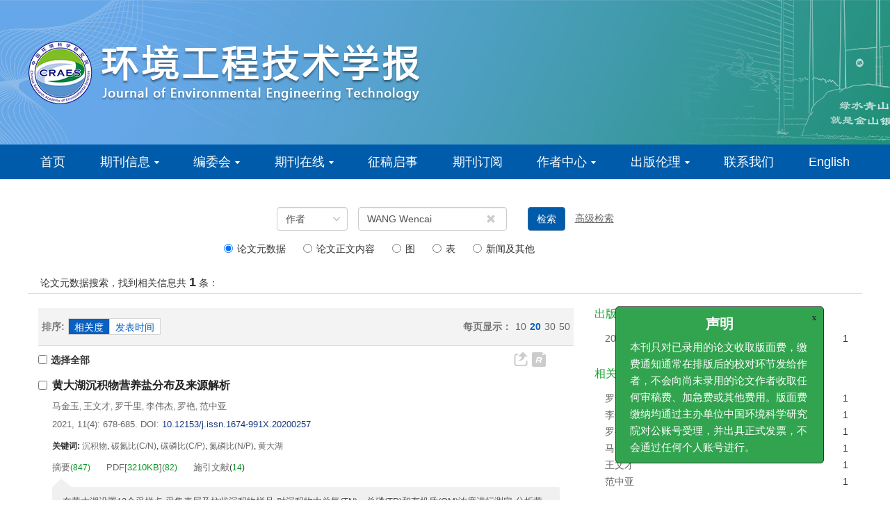

--- FILE ---
content_type: text/html;charset=UTF-8
request_url: https://hjgcjsxb.org.cn/search/author?author=WANG%20Wencai
body_size: 30343
content:
<!DOCTYPE html PUBLIC "-//W3C//DTD XHTML 1.0 Transitional//EN" "http://www.w3.org/TR/xhtml1/DTD/xhtml1-transitional.dtd">
<html lang="zh-cmn-Hans">

<head>
    <title>环境工程技术学报</title>
    <meta name="citation_title" content="" />
    <meta name="google-site-verification" content="MMXDF9XsYj8oWrlRzPF6-G4PrgosSZRtpA9sNiVm8PU" />
<meta name="renderer" content="webkit">
<meta http-equiv="X-UA-Compatible" content="IE=edge,chrome=1"/>
<meta http-equiv="Content-Type" content="text/html; charset=utf-8"/>
<meta name="viewport" content="width=device-width,initial-scale=1.0,maximum-scale=1.0,minimum-scale=1.0,user-scalable=no"/>
<link type="image/x-icon" href="/style/images/custom/favicon.ico" rel="shortcut icon" />
<link type="text/css" href="/style/css/bootstrap.min.css?t=1767748649834" rel="stylesheet" />
<link type="text/css" href="/style/css/base.css?t=1767748649834" rel="stylesheet" />
<link type="text/css" href="/style/css/media.css?t=1767748649834" rel="stylesheet" />
<link type="text/css" href="/style/css/style.css?t=1767748649834" rel="stylesheet" />
<script type="text/javascript" src="/style/js/head.min.js?t=1767748649834"></script> 
<script type="text/javascript" src="/style/js/jquery-3.6.3.min.js?t=1767748649834"></script>




<script type="text/javascript" src="/style/js/template-web.js?t=1767748649834"></script>
<script type="text/javascript" src="/style/js/dayjs.min.js?t=1767748649834"></script>
<script type="text/javascript" src="/style/js/rhhz.js?t=1767748649834"></script>
<!-- DNS 预解析 -->  
<link rel="dns-prefetch" href="https://cdn.bootcss.com"> 
<link rel="dns-prefetch" href="https://mathjax.xml-journal.net"> 
    <link rel="stylesheet" href="/style/css/search.css" type="text/css" />
<script> var web_common_data={"mainPath":"/","filePath":"/fileHJGCJSXB/","branchFiles":[],"menu":[{"abbreviation":"shouye","id":3,"isShow":"N","language":"cn","level":1,"name":"首页","openTarget":"_top","urlLink":"/"},{"abbreviation":"Home","id":6,"isShow":"N","language":"en","level":1,"name":"Home","openTarget":"_top","urlLink":"/indexen.htm"},{"abbreviation":"qikanjianjie","id":12,"imgPath":"","isDownloadFile":"","isShow":"Y","language":"cn","level":1,"name":"期刊信息","newColumns":[{"abbreviation":"qkjj","columnNewsTemplate":"news_detail.vm","createTime":"2022-11-28 09:33:17","id":1,"isShow":"N","journalId":"ff007540-a7c7-4752-b593-efa08309babb","language":"cn","level":2,"name":"期刊简介","oldId":"ad573344-ebdb-4286-ac80-b84455e0044e","openTarget":"_top","parent":{"abbreviation":"qikanjianjie","columnNewsImgSize":"","columnNewsTemplate":"news_detail.vm","columnTemplate":"","content":"","createTime":"2024-11-26 14:27:52","extraType":"","id":12,"imgPath":"","isDownloadFile":"","isShow":"N","journalId":"ff007540-a7c7-4752-b593-efa08309babb","language":"cn","level":1,"name":"期刊信息","oldId":"5b6d8584-2354-4c2f-9b12-8e86cfbcd878","openTarget":"_top","showLocation":"1","sort":2,"state":"1","type":"2","updateTime":"2022-11-28 09:34:42","urlLink":"javascript:void(0);"},"showLocation":"1","sort":1,"state":"1","type":"2","updateTime":"2022-11-28 09:33:17","urlLink":""},{"abbreviation":"sjksl","columnNewsTemplate":"news_detail.vm","createTime":"2022-11-28 09:34:04","id":10,"isShow":"N","journalId":"ff007540-a7c7-4752-b593-efa08309babb","language":"cn","level":2,"name":"数据库收录","oldId":"2065a543-bcac-4fee-b0e0-b0e3b978cf88","openTarget":"_top","parent":{"abbreviation":"qikanjianjie","columnNewsImgSize":"","columnNewsTemplate":"news_detail.vm","columnTemplate":"","content":"","createTime":"2024-11-26 14:27:52","extraType":"","id":12,"imgPath":"","isDownloadFile":"","isShow":"N","journalId":"ff007540-a7c7-4752-b593-efa08309babb","language":"cn","level":1,"name":"期刊信息","oldId":"5b6d8584-2354-4c2f-9b12-8e86cfbcd878","openTarget":"_top","showLocation":"1","sort":2,"state":"1","type":"2","updateTime":"2022-11-28 09:34:42","urlLink":"javascript:void(0);"},"showLocation":"1","sort":2,"state":"1","type":"2","updateTime":"2022-11-28 09:34:04","urlLink":""},{"abbreviation":"xszb","columnNewsImgSize":"","columnNewsTemplate":"news_detail.vm","columnTemplate":"","content":"","createTime":"2022-11-28 09:34:29","extraType":"","id":23,"imgPath":"","isDownloadFile":"","isShow":"N","journalId":"ff007540-a7c7-4752-b593-efa08309babb","language":"cn","level":2,"name":"学术指标","oldId":"c09e843e-033f-4981-8b38-6d173ed96e78","openTarget":"_top","parent":{"abbreviation":"qikanjianjie","columnNewsImgSize":"","columnNewsTemplate":"news_detail.vm","columnTemplate":"","content":"","createTime":"2024-11-26 14:27:52","extraType":"","id":12,"imgPath":"","isDownloadFile":"","isShow":"N","journalId":"ff007540-a7c7-4752-b593-efa08309babb","language":"cn","level":1,"name":"期刊信息","oldId":"5b6d8584-2354-4c2f-9b12-8e86cfbcd878","openTarget":"_top","showLocation":"1","sort":2,"state":"1","type":"2","updateTime":"2022-11-28 09:34:42","urlLink":"javascript:void(0);"},"showLocation":"1","sort":3,"state":"1","type":"2","updateTime":"2022-11-28 09:34:29","urlLink":""}],"openTarget":"_top","urlLink":"javascript:void(0);"},{"abbreviation":"qikanjianjie_en","id":16,"isShow":"Y","language":"en","level":1,"name":"About Journal","newColumns":[{"abbreviation":"aboutjournal","columnNewsImgSize":"","columnNewsTemplate":"news_detail_en.vm","columnTemplate":"","content":"","createTime":"2022-11-28 09:37:03","extraType":"","id":5,"imgPath":"","isDownloadFile":"","isShow":"N","journalId":"ff007540-a7c7-4752-b593-efa08309babb","language":"en","level":2,"name":"Journal Inductiong","oldId":"e20edff9-750a-48f1-84aa-cb60c4b6f60b","openTarget":"_top","parent":{"abbreviation":"qikanjianjie_en","columnNewsTemplate":"news_detail_en.vm","createTime":"2024-11-26 14:27:52","id":16,"isShow":"N","journalId":"ff007540-a7c7-4752-b593-efa08309babb","language":"en","level":1,"name":"About Journal","oldId":"e1915156-47b9-4c33-ba97-844e133ba371","openTarget":"_top","showLocation":"1","sort":2,"state":"1","type":"2","updateTime":"2022-11-28 09:37:59","urlLink":"javascript:void(0);"},"showLocation":"1","sort":1,"state":"1","type":"2","updateTime":"2022-11-28 09:37:03","urlLink":""},{"abbreviation":"journalindexing","columnNewsImgSize":"","columnNewsTemplate":"news_detail_en.vm","columnTemplate":"","content":"","createTime":"2022-11-28 09:37:27","extraType":"","id":14,"imgPath":"","isDownloadFile":"","isShow":"N","journalId":"ff007540-a7c7-4752-b593-efa08309babb","language":"en","level":2,"name":"Journal Indexing","oldId":"1d49e8be-40ca-4a9c-8932-f0bbbd8833b3","openTarget":"_top","parent":{"abbreviation":"qikanjianjie_en","columnNewsTemplate":"news_detail_en.vm","createTime":"2024-11-26 14:27:52","id":16,"isShow":"N","journalId":"ff007540-a7c7-4752-b593-efa08309babb","language":"en","level":1,"name":"About Journal","oldId":"e1915156-47b9-4c33-ba97-844e133ba371","openTarget":"_top","showLocation":"1","sort":2,"state":"1","type":"2","updateTime":"2022-11-28 09:37:59","urlLink":"javascript:void(0);"},"showLocation":"1","sort":2,"state":"1","type":"2","updateTime":"2022-11-28 09:37:27","urlLink":""},{"abbreviation":"journalimpactfactor","columnNewsImgSize":"","columnNewsTemplate":"news_detail_en.vm","columnTemplate":"","content":"","createTime":"2022-11-28 09:37:54","extraType":"","id":20,"imgPath":"","isDownloadFile":"","isShow":"N","journalId":"ff007540-a7c7-4752-b593-efa08309babb","language":"en","level":2,"name":"Academic Influence","oldId":"38d3154c-3f4c-49db-bb0b-c94521bf1dce","openTarget":"_top","parent":{"abbreviation":"qikanjianjie_en","columnNewsTemplate":"news_detail_en.vm","createTime":"2024-11-26 14:27:52","id":16,"isShow":"N","journalId":"ff007540-a7c7-4752-b593-efa08309babb","language":"en","level":1,"name":"About Journal","oldId":"e1915156-47b9-4c33-ba97-844e133ba371","openTarget":"_top","showLocation":"1","sort":2,"state":"1","type":"2","updateTime":"2022-11-28 09:37:59","urlLink":"javascript:void(0);"},"showLocation":"1","sort":3,"state":"1","type":"2","updateTime":"2022-11-28 09:37:54","urlLink":""}],"openTarget":"_top","urlLink":"javascript:void(0);"},{"abbreviation":"bianweihui","id":17,"imgPath":"","isDownloadFile":"","isShow":"Y","language":"cn","level":1,"name":"编委会","newColumns":[{"abbreviation":"bwhmd","columnNewsImgSize":"","columnNewsTemplate":"","columnTemplate":"","content":"","createTime":"2025-12-22 09:51:03","extraType":"","id":83,"imgPath":"","isDownloadFile":"","isShow":"N","journalId":"ff007540-a7c7-4752-b593-efa08309babb","language":"cn","level":2,"name":"编委会名单","openTarget":"_top","parent":{"abbreviation":"bianweihui","columnNewsImgSize":"","columnNewsTemplate":"news_detail.vm","columnTemplate":"","content":"","createTime":"2018-11-14 00:00:00","extraType":"","id":17,"imgPath":"","isDownloadFile":"","isShow":"N","journalId":"ff007540-a7c7-4752-b593-efa08309babb","language":"cn","level":1,"name":"编委会","oldId":"0bd3dfe8-1a05-474e-ae2b-7448a4120d6b","openTarget":"_top","showLocation":"1","sort":3,"state":"1","type":"2","updateTime":"2022-04-15 10:09:29","urlLink":"javascript:void(0);"},"showLocation":"1","sort":51,"state":"1","type":"2","updateTime":"2025-12-22 09:37:02","urlLink":""},{"abbreviation":"bwzp","columnNewsImgSize":"","columnNewsTemplate":"","columnTemplate":"","content":"","createTime":"2025-12-22 09:51:21","extraType":"","id":84,"imgPath":"","isDownloadFile":"","isShow":"N","journalId":"ff007540-a7c7-4752-b593-efa08309babb","language":"cn","level":2,"name":"编委照片","openTarget":"_top","parent":{"abbreviation":"bianweihui","columnNewsImgSize":"","columnNewsTemplate":"news_detail.vm","columnTemplate":"","content":"","createTime":"2018-11-14 00:00:00","extraType":"","id":17,"imgPath":"","isDownloadFile":"","isShow":"N","journalId":"ff007540-a7c7-4752-b593-efa08309babb","language":"cn","level":1,"name":"编委会","oldId":"0bd3dfe8-1a05-474e-ae2b-7448a4120d6b","openTarget":"_top","showLocation":"1","sort":3,"state":"1","type":"2","updateTime":"2022-04-15 10:09:29","urlLink":"javascript:void(0);"},"showLocation":"1","sort":52,"state":"1","type":"1","updateTime":"2025-12-22 09:37:21","urlLink":"https://www.hjgcjsxb.org.cn/current_editorBord"}],"openTarget":"_top","urlLink":"javascript:void(0);"},{"abbreviation":"EditorialBoard","id":18,"imgPath":"","isDownloadFile":"","isShow":"Y","language":"en","level":1,"name":"Editorial Board","newColumns":[{"abbreviation":"editorialboardlist","columnNewsImgSize":"","columnNewsTemplate":"","columnTemplate":"","content":"","createTime":"2025-12-19 17:16:13","extraType":"","id":81,"imgPath":"","isDownloadFile":"","isShow":"N","journalId":"ff007540-a7c7-4752-b593-efa08309babb","language":"en","level":2,"name":"Editorial Board List","openTarget":"_top","parent":{"abbreviation":"EditorialBoard","columnNewsImgSize":"","columnNewsTemplate":"news_detail_en.vm","columnTemplate":"","content":"","createTime":"2018-11-14 00:00:00","extraType":"","id":18,"imgPath":"","isDownloadFile":"","isShow":"N","journalId":"ff007540-a7c7-4752-b593-efa08309babb","language":"en","level":1,"name":"Editorial Board","oldId":"ca496248-82a1-43a8-b4c5-d394f487f114","openTarget":"_top","showLocation":"1","sort":3,"state":"1","type":"2","updateTime":"2022-07-28 14:24:54","urlLink":"javascript:void(0);"},"showLocation":"1","sort":49,"state":"1","type":"2","updateTime":"2025-12-19 17:02:22","urlLink":""}],"openTarget":"_top","urlLink":"javascript:void(0);"},{"abbreviation":"journalOnline","id":25,"isShow":"Y","language":"cn","level":1,"name":"期刊在线","newColumns":[{"abbreviation":"latestAccepted","columnNewsTemplate":"news_detail.vm","createTime":"2018-12-11 00:00:00","id":2,"isShow":"N","journalId":"ff007540-a7c7-4752-b593-efa08309babb","language":"cn","level":2,"name":"最新录用","oldId":"67078df0-c700-4435-b05d-a75ce2b58397","openTarget":"_top","parent":{"abbreviation":"journalOnline","columnNewsTemplate":"news_detail.vm","createTime":"2018-11-14 00:00:00","id":25,"isShow":"N","journalId":"ff007540-a7c7-4752-b593-efa08309babb","language":"cn","level":1,"name":"期刊在线","oldId":"2e1e0265-6b20-42b7-987e-38d6a5458607","openTarget":"_top","showLocation":"1","sort":4,"state":"1","type":"1","updateTime":"2021-11-25 18:21:51","urlLink":"javascript:void(0);"},"showLocation":"1","sort":1,"state":"1","type":"2","updateTime":"2021-07-26 08:40:38","urlLink":"/cn/article/latest_accepted"},{"abbreviation":"currentIssue","columnNewsTemplate":"news_detail.vm","createTime":"2018-11-21 00:00:00","id":24,"isShow":"N","journalId":"ff007540-a7c7-4752-b593-efa08309babb","language":"cn","level":2,"name":"当期目录","oldId":"1b28ad6b-e6ee-4eea-b45b-f75372aa02be","openTarget":"_top","parent":{"abbreviation":"journalOnline","columnNewsTemplate":"news_detail.vm","createTime":"2018-11-14 00:00:00","id":25,"isShow":"N","journalId":"ff007540-a7c7-4752-b593-efa08309babb","language":"cn","level":1,"name":"期刊在线","oldId":"2e1e0265-6b20-42b7-987e-38d6a5458607","openTarget":"_top","showLocation":"1","sort":4,"state":"1","type":"1","updateTime":"2021-11-25 18:21:51","urlLink":"javascript:void(0);"},"showLocation":"1","sort":3,"state":"1","type":"1","updateTime":"2022-09-14 15:06:53","urlLink":"/cn/article/current"},{"abbreviation":"archive","columnNewsTemplate":"news_detail.vm","createTime":"2018-11-14 00:00:00","id":27,"isShow":"N","journalId":"ff007540-a7c7-4752-b593-efa08309babb","language":"cn","level":2,"name":"过刊浏览","oldId":"63b0bb5a-99a3-48fa-b59e-546c35b173d0","openTarget":"_top","parent":{"abbreviation":"journalOnline","columnNewsTemplate":"news_detail.vm","createTime":"2018-11-14 00:00:00","id":25,"isShow":"N","journalId":"ff007540-a7c7-4752-b593-efa08309babb","language":"cn","level":1,"name":"期刊在线","oldId":"2e1e0265-6b20-42b7-987e-38d6a5458607","openTarget":"_top","showLocation":"1","sort":4,"state":"1","type":"1","updateTime":"2021-11-25 18:21:51","urlLink":"javascript:void(0);"},"showLocation":"1","sort":4,"state":"1","type":"2","updateTime":"2022-05-26 13:44:19","urlLink":"/archive_list.htm"},{"abbreviation":"topDown","columnNewsTemplate":"news_detail.vm","createTime":"2018-11-21 00:00:00","id":31,"isShow":"N","journalId":"ff007540-a7c7-4752-b593-efa08309babb","language":"cn","level":2,"name":"下载排行","oldId":"71ed4096-02f4-49d1-9926-f33d2ae71a3c","openTarget":"_top","parent":{"abbreviation":"journalOnline","columnNewsTemplate":"news_detail.vm","createTime":"2018-11-14 00:00:00","id":25,"isShow":"N","journalId":"ff007540-a7c7-4752-b593-efa08309babb","language":"cn","level":1,"name":"期刊在线","oldId":"2e1e0265-6b20-42b7-987e-38d6a5458607","openTarget":"_top","showLocation":"1","sort":4,"state":"1","type":"1","updateTime":"2021-11-25 18:21:51","urlLink":"javascript:void(0);"},"showLocation":"1","sort":5,"state":"1","type":"2","updateTime":"2020-11-23 08:23:48","urlLink":"/cn/article/top_down"},{"abbreviation":"topView","columnNewsTemplate":"news_detail.vm","createTime":"2018-11-21 00:00:00","id":34,"isShow":"N","journalId":"ff007540-a7c7-4752-b593-efa08309babb","language":"cn","level":2,"name":"浏览排行","oldId":"cd8320d5-9bb1-4e23-9a6c-b49279b8d823","openTarget":"_top","parent":{"abbreviation":"journalOnline","columnNewsTemplate":"news_detail.vm","createTime":"2018-11-14 00:00:00","id":25,"isShow":"N","journalId":"ff007540-a7c7-4752-b593-efa08309babb","language":"cn","level":1,"name":"期刊在线","oldId":"2e1e0265-6b20-42b7-987e-38d6a5458607","openTarget":"_top","showLocation":"1","sort":4,"state":"1","type":"1","updateTime":"2021-11-25 18:21:51","urlLink":"javascript:void(0);"},"showLocation":"1","sort":6,"state":"1","type":"1","updateTime":"2020-11-23 08:24:17","urlLink":"/cn/article/top_view"},{"abbreviation":"topCited","columnNewsTemplate":"news_detail.vm","createTime":"2021-07-26 08:41:22","id":40,"isShow":"N","journalId":"ff007540-a7c7-4752-b593-efa08309babb","language":"cn","level":2,"name":"引用排行","oldId":"8909a932-ff3a-4537-b4da-d5527580dffe","openTarget":"_top","parent":{"abbreviation":"journalOnline","columnNewsTemplate":"news_detail.vm","createTime":"2018-11-14 00:00:00","id":25,"isShow":"N","journalId":"ff007540-a7c7-4752-b593-efa08309babb","language":"cn","level":1,"name":"期刊在线","oldId":"2e1e0265-6b20-42b7-987e-38d6a5458607","openTarget":"_top","showLocation":"1","sort":4,"state":"1","type":"1","updateTime":"2021-11-25 18:21:51","urlLink":"javascript:void(0);"},"showLocation":"1","sort":7,"state":"1","type":"1","updateTime":"2021-07-26 08:41:22","urlLink":"/article/getTopCitedBy"},{"abbreviation":"zhuankan","columnNewsTemplate":"news_detail.vm","createTime":"2022-12-01 15:44:53","id":42,"isShow":"N","journalId":"ff007540-a7c7-4752-b593-efa08309babb","language":"cn","level":2,"name":"专刊","oldId":"a1056282-b02f-4345-a169-8d0c617f75e9","openTarget":"_top","parent":{"abbreviation":"journalOnline","columnNewsTemplate":"news_detail.vm","createTime":"2018-11-14 00:00:00","id":25,"isShow":"N","journalId":"ff007540-a7c7-4752-b593-efa08309babb","language":"cn","level":1,"name":"期刊在线","oldId":"2e1e0265-6b20-42b7-987e-38d6a5458607","openTarget":"_top","showLocation":"1","sort":4,"state":"1","type":"1","updateTime":"2021-11-25 18:21:51","urlLink":"javascript:void(0);"},"showLocation":"1","sort":8,"state":"1","type":"1","updateTime":"2022-12-01 15:44:53","urlLink":"/cn/topics?virtualTopicType=1&topicsName=专刊&maxCount=99"},{"abbreviation":"zhuanlan","columnNewsTemplate":"news_detail.vm","createTime":"2022-12-01 15:45:28","id":44,"isShow":"N","journalId":"ff007540-a7c7-4752-b593-efa08309babb","language":"cn","level":2,"name":"专栏","oldId":"d32bdca9-8400-4c69-acf8-f2abe51dfcd9","openTarget":"_top","parent":{"abbreviation":"journalOnline","columnNewsTemplate":"news_detail.vm","createTime":"2018-11-14 00:00:00","id":25,"isShow":"N","journalId":"ff007540-a7c7-4752-b593-efa08309babb","language":"cn","level":1,"name":"期刊在线","oldId":"2e1e0265-6b20-42b7-987e-38d6a5458607","openTarget":"_top","showLocation":"1","sort":4,"state":"1","type":"1","updateTime":"2021-11-25 18:21:51","urlLink":"javascript:void(0);"},"showLocation":"1","sort":9,"state":"1","type":"1","updateTime":"2022-12-01 15:45:28","urlLink":"/cn/topics?virtualTopicType=0&topicsName=专栏&maxCount=99"},{"abbreviation":"advancedSearch","columnNewsTemplate":"news_detail.vm","createTime":"2018-11-21 00:00:00","id":49,"isShow":"N","journalId":"ff007540-a7c7-4752-b593-efa08309babb","language":"cn","level":2,"name":"高级检索","oldId":"e1e9bf4c-da77-4b99-8b0a-fa3ca7c26e2d","openTarget":"_top","parent":{"abbreviation":"journalOnline","columnNewsTemplate":"news_detail.vm","createTime":"2018-11-14 00:00:00","id":25,"isShow":"N","journalId":"ff007540-a7c7-4752-b593-efa08309babb","language":"cn","level":1,"name":"期刊在线","oldId":"2e1e0265-6b20-42b7-987e-38d6a5458607","openTarget":"_top","showLocation":"1","sort":4,"state":"1","type":"1","updateTime":"2021-11-25 18:21:51","urlLink":"javascript:void(0);"},"showLocation":"1","sort":10,"state":"1","type":"1","updateTime":"2022-12-01 15:44:23","urlLink":"/cn/to_advance_search"}],"openTarget":"_top","urlLink":"javascript:void(0);"},{"abbreviation":"journalOnline_en","id":28,"isShow":"Y","language":"en","level":1,"name":"Journal Online","newColumns":[{"abbreviation":"latest_en","columnNewsImgSize":"","columnNewsTemplate":"news_detail.vm","content":"","createTime":"2020-08-31 00:00:00","extraType":"","id":7,"imgPath":"","isDownloadFile":"","isShow":"N","journalId":"ff007540-a7c7-4752-b593-efa08309babb","language":"en","level":2,"name":"Online First","oldId":"e2c9d88b-92ac-4c06-a17d-ea35a4b8893d","openTarget":"_top","parent":{"abbreviation":"journalOnline_en","columnNewsTemplate":"news_detail.vm","createTime":"2020-08-31 00:00:00","id":28,"isShow":"N","journalId":"ff007540-a7c7-4752-b593-efa08309babb","language":"en","level":1,"name":"Journal Online","oldId":"cb37fe94-da2f-418d-bc4d-20fd16856795","openTarget":"_top","showLocation":"1","sort":4,"state":"1","type":"1","updateTime":"2021-11-25 13:56:28","urlLink":"javascript:void(0);"},"showLocation":"1","sort":1,"state":"1","type":"2","updateTime":"2021-07-26 08:42:31","urlLink":"/en/article/latest"},{"abbreviation":"currentIssue_en","columnNewsTemplate":"news_detail.vm","createTime":"2020-08-31 00:00:00","id":9,"isShow":"N","journalId":"ff007540-a7c7-4752-b593-efa08309babb","language":"en","level":2,"name":"Current Issue","oldId":"7af53a4c-80ec-42af-bb1a-044fc621f61c","openTarget":"_top","parent":{"abbreviation":"journalOnline_en","columnNewsTemplate":"news_detail.vm","createTime":"2020-08-31 00:00:00","id":28,"isShow":"N","journalId":"ff007540-a7c7-4752-b593-efa08309babb","language":"en","level":1,"name":"Journal Online","oldId":"cb37fe94-da2f-418d-bc4d-20fd16856795","openTarget":"_top","showLocation":"1","sort":4,"state":"1","type":"1","updateTime":"2021-11-25 13:56:28","urlLink":"javascript:void(0);"},"showLocation":"1","sort":2,"state":"1","type":"2","updateTime":"2022-05-26 13:44:43","urlLink":"/en/article/current"},{"abbreviation":"archive_en","columnNewsTemplate":"news_detail.vm","createTime":"2020-08-31 00:00:00","id":22,"isShow":"N","journalId":"ff007540-a7c7-4752-b593-efa08309babb","language":"en","level":2,"name":"Archive","oldId":"22a452eb-09a9-4735-96bc-59dc186ccb5e","openTarget":"_top","parent":{"abbreviation":"journalOnline_en","columnNewsTemplate":"news_detail.vm","createTime":"2020-08-31 00:00:00","id":28,"isShow":"N","journalId":"ff007540-a7c7-4752-b593-efa08309babb","language":"en","level":1,"name":"Journal Online","oldId":"cb37fe94-da2f-418d-bc4d-20fd16856795","openTarget":"_top","showLocation":"1","sort":4,"state":"1","type":"1","updateTime":"2021-11-25 13:56:28","urlLink":"javascript:void(0);"},"showLocation":"1","sort":3,"state":"1","type":"1","updateTime":"2022-05-26 13:44:33","urlLink":"/archive_list_en.htm"},{"abbreviation":"topDown_en","columnNewsImgSize":"","columnNewsTemplate":"news_detail.vm","content":"","createTime":"2020-08-31 00:00:00","extraType":"","id":26,"imgPath":"","isDownloadFile":"","isShow":"N","journalId":"ff007540-a7c7-4752-b593-efa08309babb","language":"en","level":2,"name":"Top Downloaded","oldId":"f29b3d31-3a52-46d2-aa50-255d5e325ebc","openTarget":"_top","parent":{"abbreviation":"journalOnline_en","columnNewsTemplate":"news_detail.vm","createTime":"2020-08-31 00:00:00","id":28,"isShow":"N","journalId":"ff007540-a7c7-4752-b593-efa08309babb","language":"en","level":1,"name":"Journal Online","oldId":"cb37fe94-da2f-418d-bc4d-20fd16856795","openTarget":"_top","showLocation":"1","sort":4,"state":"1","type":"1","updateTime":"2021-11-25 13:56:28","urlLink":"javascript:void(0);"},"showLocation":"1","sort":4,"state":"1","type":"2","updateTime":"2021-07-26 09:16:23","urlLink":"/en/article/top_down"},{"abbreviation":"topView_en","columnNewsImgSize":"","columnNewsTemplate":"news_detail.vm","content":"","createTime":"2020-08-31 00:00:00","extraType":"","id":29,"imgPath":"","isDownloadFile":"","isShow":"N","journalId":"ff007540-a7c7-4752-b593-efa08309babb","language":"en","level":2,"name":"Top Viewed","oldId":"a55b7999-e9c1-4423-9073-5e7a7a3b6342","openTarget":"_top","parent":{"abbreviation":"journalOnline_en","columnNewsTemplate":"news_detail.vm","createTime":"2020-08-31 00:00:00","id":28,"isShow":"N","journalId":"ff007540-a7c7-4752-b593-efa08309babb","language":"en","level":1,"name":"Journal Online","oldId":"cb37fe94-da2f-418d-bc4d-20fd16856795","openTarget":"_top","showLocation":"1","sort":4,"state":"1","type":"1","updateTime":"2021-11-25 13:56:28","urlLink":"javascript:void(0);"},"showLocation":"1","sort":5,"state":"1","type":"2","updateTime":"2021-07-26 09:16:28","urlLink":"/en/article/top_view"},{"abbreviation":"topCited_en","columnNewsTemplate":"news_detail.vm","createTime":"2020-08-31 00:00:00","id":33,"isShow":"N","journalId":"ff007540-a7c7-4752-b593-efa08309babb","language":"en","level":2,"name":"Top Cited","oldId":"b6a27027-1d38-4bd8-838a-6bb1934fd949","openTarget":"_top","parent":{"abbreviation":"journalOnline_en","columnNewsTemplate":"news_detail.vm","createTime":"2020-08-31 00:00:00","id":28,"isShow":"N","journalId":"ff007540-a7c7-4752-b593-efa08309babb","language":"en","level":1,"name":"Journal Online","oldId":"cb37fe94-da2f-418d-bc4d-20fd16856795","openTarget":"_top","showLocation":"1","sort":4,"state":"1","type":"1","updateTime":"2021-11-25 13:56:28","urlLink":"javascript:void(0);"},"showLocation":"1","sort":6,"state":"1","type":"2","updateTime":"2020-11-24 09:32:14","urlLink":"/en/article/getTopCitedBy"},{"abbreviation":"advancedSearch_en","columnNewsImgSize":"","columnNewsTemplate":"news_detail.vm","content":"","createTime":"2020-08-31 00:00:00","extraType":"","id":38,"imgPath":"","isDownloadFile":"","isShow":"N","journalId":"ff007540-a7c7-4752-b593-efa08309babb","language":"en","level":2,"name":"Advanced Search","oldId":"7f45d17a-df4b-4a92-8daf-192c33eca3a8","openTarget":"_top","parent":{"abbreviation":"journalOnline_en","columnNewsTemplate":"news_detail.vm","createTime":"2020-08-31 00:00:00","id":28,"isShow":"N","journalId":"ff007540-a7c7-4752-b593-efa08309babb","language":"en","level":1,"name":"Journal Online","oldId":"cb37fe94-da2f-418d-bc4d-20fd16856795","openTarget":"_top","showLocation":"1","sort":4,"state":"1","type":"1","updateTime":"2021-11-25 13:56:28","urlLink":"javascript:void(0);"},"showLocation":"1","sort":7,"state":"1","type":"2","updateTime":"2021-07-26 08:53:50","urlLink":"/en/to_advance_search"}],"openTarget":"_top","urlLink":"javascript:void(0);"},{"abbreviation":"zhenggaoqishi","id":30,"isShow":"N","language":"cn","level":1,"name":"征稿启事","openTarget":"_top","urlLink":""},{"abbreviation":"callforpapers","id":80,"imgPath":"","isDownloadFile":"","isShow":"N","language":"en","level":1,"name":"Call for Papers","openTarget":"_top","urlLink":""},{"abbreviation":"subscription","id":37,"imgPath":"","isDownloadFile":"","isShow":"N","language":"en","level":1,"name":"Subscription","openTarget":"_top","urlLink":""},{"abbreviation":"qikandingyue","id":39,"isShow":"N","language":"cn","level":1,"name":"期刊订阅","openTarget":"_top","urlLink":""},{"abbreviation":"zuozhezhongxin_en","id":41,"isShow":"Y","language":"en","level":1,"name":"Author Center","newColumns":[{"abbreviation":"tougaoxuzhi_en","columnNewsImgSize":"","columnNewsTemplate":"news_detail_en.vm","columnTemplate":"","content":"","createTime":"2021-11-25 00:00:00","extraType":"","id":35,"imgPath":"","isDownloadFile":"","isShow":"N","journalId":"ff007540-a7c7-4752-b593-efa08309babb","language":"en","level":2,"name":"Instructions","oldId":"21077d76-4b71-4eda-999c-0c878bfb64ac","openTarget":"_top","parent":{"abbreviation":"zuozhezhongxin_en","columnNewsTemplate":"news_detail_en.vm","createTime":"2024-11-26 14:27:52","id":41,"isShow":"N","journalId":"ff007540-a7c7-4752-b593-efa08309babb","language":"en","level":1,"name":"Author Center","oldId":"d022a4f4-2ddd-4667-8eb7-ed119405c306","openTarget":"_top","showLocation":"1","sort":8,"state":"1","type":"2","updateTime":"2022-11-28 10:02:37","urlLink":"javascript:void(0);"},"showLocation":"1","sort":1,"state":"1","type":"2","updateTime":"2022-07-28 14:37:18","urlLink":""},{"abbreviation":"writingguide","columnNewsTemplate":"news_detail_en.vm","createTime":"2022-11-28 00:00:00","id":8,"isShow":"N","journalId":"ff007540-a7c7-4752-b593-efa08309babb","language":"en","level":2,"name":"Writing Guide","oldId":"17d9bdb6-a030-4b08-86dc-a988656df57f","openTarget":"_top","parent":{"abbreviation":"zuozhezhongxin_en","columnNewsTemplate":"news_detail_en.vm","createTime":"2024-11-26 14:27:52","id":41,"isShow":"N","journalId":"ff007540-a7c7-4752-b593-efa08309babb","language":"en","level":1,"name":"Author Center","oldId":"d022a4f4-2ddd-4667-8eb7-ed119405c306","openTarget":"_top","showLocation":"1","sort":8,"state":"1","type":"2","updateTime":"2022-11-28 10:02:37","urlLink":"javascript:void(0);"},"showLocation":"1","sort":2,"state":"1","type":"2","updateTime":"2022-11-28 10:04:14","urlLink":""},{"abbreviation":"reviewprocess","columnNewsImgSize":"","columnNewsTemplate":"","columnTemplate":"","content":"","createTime":"2025-12-18 14:03:51","extraType":"","id":72,"imgPath":"","isDownloadFile":"","isShow":"N","journalId":"ff007540-a7c7-4752-b593-efa08309babb","language":"en","level":2,"name":"Review Process","openTarget":"_top","parent":{"abbreviation":"zuozhezhongxin_en","columnNewsTemplate":"news_detail_en.vm","createTime":"2024-11-26 14:27:52","id":41,"isShow":"N","journalId":"ff007540-a7c7-4752-b593-efa08309babb","language":"en","level":1,"name":"Author Center","oldId":"d022a4f4-2ddd-4667-8eb7-ed119405c306","openTarget":"_top","showLocation":"1","sort":8,"state":"1","type":"2","updateTime":"2022-11-28 10:02:37","urlLink":"javascript:void(0);"},"showLocation":"1","sort":3,"state":"1","type":"2","updateTime":"2025-12-18 13:50:03","urlLink":""},{"abbreviation":"openaccess","columnNewsImgSize":"","columnNewsTemplate":"","columnTemplate":"","content":"","createTime":"2025-12-18 14:04:15","extraType":"","id":73,"imgPath":"","isDownloadFile":"","isShow":"N","journalId":"ff007540-a7c7-4752-b593-efa08309babb","language":"en","level":2,"name":"Open Access","openTarget":"_top","parent":{"abbreviation":"zuozhezhongxin_en","columnNewsTemplate":"news_detail_en.vm","createTime":"2024-11-26 14:27:52","id":41,"isShow":"N","journalId":"ff007540-a7c7-4752-b593-efa08309babb","language":"en","level":1,"name":"Author Center","oldId":"d022a4f4-2ddd-4667-8eb7-ed119405c306","openTarget":"_top","showLocation":"1","sort":8,"state":"1","type":"2","updateTime":"2022-11-28 10:02:37","urlLink":"javascript:void(0);"},"showLocation":"1","sort":4,"state":"1","type":"2","updateTime":"2025-12-18 13:50:27","urlLink":""},{"abbreviation":"copyrightpolicy","columnNewsImgSize":"","columnNewsTemplate":"news_detail_en.vm","columnTemplate":"","content":"","createTime":"2022-11-28 00:00:00","extraType":"","id":11,"imgPath":"","isDownloadFile":"","isShow":"N","journalId":"ff007540-a7c7-4752-b593-efa08309babb","language":"en","level":2,"name":"Copyright Policy","oldId":"d364ac3f-7835-4340-b66d-b1451e391b44","openTarget":"_top","parent":{"abbreviation":"zuozhezhongxin_en","columnNewsTemplate":"news_detail_en.vm","createTime":"2024-11-26 14:27:52","id":41,"isShow":"N","journalId":"ff007540-a7c7-4752-b593-efa08309babb","language":"en","level":1,"name":"Author Center","oldId":"d022a4f4-2ddd-4667-8eb7-ed119405c306","openTarget":"_top","showLocation":"1","sort":8,"state":"1","type":"2","updateTime":"2022-11-28 10:02:37","urlLink":"javascript:void(0);"},"showLocation":"1","sort":5,"state":"1","type":"2","updateTime":"2022-11-28 10:00:30","urlLink":""},{"abbreviation":"chargingpolicy","columnNewsImgSize":"","columnNewsTemplate":"news_detail_en.vm","columnTemplate":"","content":"","createTime":"2022-11-28 09:54:26","extraType":"","id":19,"imgPath":"","isDownloadFile":"","isShow":"N","journalId":"ff007540-a7c7-4752-b593-efa08309babb","language":"en","level":2,"name":"Charging Policy","oldId":"c1157729-5f74-482a-bf9b-ea94d9eb9c2f","openTarget":"_top","parent":{"abbreviation":"zuozhezhongxin_en","columnNewsTemplate":"news_detail_en.vm","createTime":"2024-11-26 14:27:52","id":41,"isShow":"N","journalId":"ff007540-a7c7-4752-b593-efa08309babb","language":"en","level":1,"name":"Author Center","oldId":"d022a4f4-2ddd-4667-8eb7-ed119405c306","openTarget":"_top","showLocation":"1","sort":8,"state":"1","type":"2","updateTime":"2022-11-28 10:02:37","urlLink":"javascript:void(0);"},"showLocation":"1","sort":6,"state":"1","type":"2","updateTime":"2022-11-28 09:54:26","urlLink":""}],"openTarget":"_top","urlLink":"javascript:void(0);"},{"abbreviation":"zuozhezhongxin","id":43,"isShow":"Y","language":"cn","level":1,"name":"作者中心","newColumns":[{"abbreviation":"tougaoxuzhi","columnNewsImgSize":"","columnNewsTemplate":"news_detail.vm","columnTemplate":"","content":"","createTime":"2021-11-25 00:00:00","extraType":"","id":36,"imgPath":"","isDownloadFile":"","isShow":"N","journalId":"ff007540-a7c7-4752-b593-efa08309babb","language":"cn","level":2,"name":"投稿须知","oldId":"00e83326-fe07-4d26-8922-56c89d9a0ef1","openTarget":"_top","parent":{"abbreviation":"zuozhezhongxin","columnNewsTemplate":"news_detail.vm","createTime":"2024-11-26 14:27:52","id":43,"isShow":"N","journalId":"ff007540-a7c7-4752-b593-efa08309babb","language":"cn","level":1,"name":"作者中心","oldId":"ebbefc08-5317-4a4c-8a3e-f2f8b1c2c188","openTarget":"_top","showLocation":"1","sort":8,"state":"1","type":"1","updateTime":"2022-11-28 09:47:14","urlLink":"javascript:void(0);"},"showLocation":"1","sort":1,"state":"1","type":"2","updateTime":"2021-11-30 17:56:46","urlLink":""},{"abbreviation":"xiezuozhinan","columnNewsTemplate":"news_detail.vm","createTime":"2022-11-28 00:00:00","id":4,"isShow":"N","journalId":"ff007540-a7c7-4752-b593-efa08309babb","language":"cn","level":2,"name":"写作指南","oldId":"55de0f5a-cda6-48f5-b94e-6fe4acf3aec4","openTarget":"_top","parent":{"abbreviation":"zuozhezhongxin","columnNewsTemplate":"news_detail.vm","createTime":"2024-11-26 14:27:52","id":43,"isShow":"N","journalId":"ff007540-a7c7-4752-b593-efa08309babb","language":"cn","level":1,"name":"作者中心","oldId":"ebbefc08-5317-4a4c-8a3e-f2f8b1c2c188","openTarget":"_top","showLocation":"1","sort":8,"state":"1","type":"1","updateTime":"2022-11-28 09:47:14","urlLink":"javascript:void(0);"},"showLocation":"1","sort":2,"state":"1","type":"1","updateTime":"2022-11-28 09:47:24","urlLink":""},{"abbreviation":"pslc","columnNewsImgSize":"","columnNewsTemplate":"","columnTemplate":"","content":"","createTime":"2025-12-18 13:56:56","extraType":"","id":69,"imgPath":"","isDownloadFile":"","isShow":"N","journalId":"ff007540-a7c7-4752-b593-efa08309babb","language":"cn","level":2,"name":"评审流程","openTarget":"_top","parent":{"abbreviation":"zuozhezhongxin","columnNewsTemplate":"news_detail.vm","createTime":"2024-11-26 14:27:52","id":43,"isShow":"N","journalId":"ff007540-a7c7-4752-b593-efa08309babb","language":"cn","level":1,"name":"作者中心","oldId":"ebbefc08-5317-4a4c-8a3e-f2f8b1c2c188","openTarget":"_top","showLocation":"1","sort":8,"state":"1","type":"1","updateTime":"2022-11-28 09:47:14","urlLink":"javascript:void(0);"},"showLocation":"1","sort":3,"state":"1","type":"2","updateTime":"2025-12-18 13:43:09","urlLink":""},{"abbreviation":"kfhq","columnNewsImgSize":"","columnNewsTemplate":"","columnTemplate":"","content":"","createTime":"2025-12-18 13:57:25","extraType":"","id":70,"imgPath":"","isDownloadFile":"","isShow":"N","journalId":"ff007540-a7c7-4752-b593-efa08309babb","language":"cn","level":2,"name":"开放获取","openTarget":"_top","parent":{"abbreviation":"zuozhezhongxin","columnNewsTemplate":"news_detail.vm","createTime":"2024-11-26 14:27:52","id":43,"isShow":"N","journalId":"ff007540-a7c7-4752-b593-efa08309babb","language":"cn","level":1,"name":"作者中心","oldId":"ebbefc08-5317-4a4c-8a3e-f2f8b1c2c188","openTarget":"_top","showLocation":"1","sort":8,"state":"1","type":"1","updateTime":"2022-11-28 09:47:14","urlLink":"javascript:void(0);"},"showLocation":"1","sort":4,"state":"1","type":"2","updateTime":"2025-12-18 13:43:37","urlLink":""},{"abbreviation":"banquanzhengce","columnNewsImgSize":"","columnNewsTemplate":"news_detail.vm","columnTemplate":"","content":"","createTime":"2022-11-28 09:46:08","extraType":"","id":13,"imgPath":"","isDownloadFile":"","isShow":"N","journalId":"ff007540-a7c7-4752-b593-efa08309babb","language":"cn","level":2,"name":"版权政策","oldId":"5674c201-ad3a-4802-a7d6-d09320bcc5bf","openTarget":"_top","parent":{"abbreviation":"zuozhezhongxin","columnNewsTemplate":"news_detail.vm","createTime":"2024-11-26 14:27:52","id":43,"isShow":"N","journalId":"ff007540-a7c7-4752-b593-efa08309babb","language":"cn","level":1,"name":"作者中心","oldId":"ebbefc08-5317-4a4c-8a3e-f2f8b1c2c188","openTarget":"_top","showLocation":"1","sort":8,"state":"1","type":"1","updateTime":"2022-11-28 09:47:14","urlLink":"javascript:void(0);"},"showLocation":"1","sort":6,"state":"1","type":"2","updateTime":"2022-11-28 09:46:08","urlLink":""},{"abbreviation":"chubanfeiyong","columnNewsTemplate":"news_detail.vm","createTime":"2022-11-28 09:46:31","id":21,"isShow":"N","journalId":"ff007540-a7c7-4752-b593-efa08309babb","language":"cn","level":2,"name":"出版费用","oldId":"3383a335-d545-4962-beaf-f5c4ac3eba80","openTarget":"_top","parent":{"abbreviation":"zuozhezhongxin","columnNewsTemplate":"news_detail.vm","createTime":"2024-11-26 14:27:52","id":43,"isShow":"N","journalId":"ff007540-a7c7-4752-b593-efa08309babb","language":"cn","level":1,"name":"作者中心","oldId":"ebbefc08-5317-4a4c-8a3e-f2f8b1c2c188","openTarget":"_top","showLocation":"1","sort":8,"state":"1","type":"1","updateTime":"2022-11-28 09:47:14","urlLink":"javascript:void(0);"},"showLocation":"1","sort":7,"state":"1","type":"2","updateTime":"2022-11-28 09:46:31","urlLink":""}],"openTarget":"_top","urlLink":"javascript:void(0);"},{"abbreviation":"chubanlunli","id":45,"imgPath":"","isDownloadFile":"","isShow":"Y","language":"cn","level":1,"name":"出版伦理","newColumns":[{"abbreviation":"cbxk","columnNewsImgSize":"","columnNewsTemplate":"","columnTemplate":"","content":"","createTime":"2025-12-19 09:36:33","extraType":"","id":74,"imgPath":"","isDownloadFile":"","isShow":"N","journalId":"ff007540-a7c7-4752-b593-efa08309babb","language":"cn","level":2,"name":"出版与许可","openTarget":"_top","parent":{"abbreviation":"chubanlunli","columnNewsImgSize":"","columnNewsTemplate":"news_detail.vm","columnTemplate":"","content":"","createTime":"2022-07-28 13:46:01","extraType":"","id":45,"imgPath":"","isDownloadFile":"","isShow":"N","journalId":"ff007540-a7c7-4752-b593-efa08309babb","language":"cn","level":1,"name":"出版伦理","oldId":"bfde1a3a-b586-437a-a9c8-adf1ec420f85","openTarget":"_top","showLocation":"1","sort":9,"state":"1","type":"2","updateTime":"2022-07-28 13:46:01","urlLink":"javascript:void(0);"},"showLocation":"1","sort":43,"state":"1","type":"2","updateTime":"2025-12-19 09:22:42","urlLink":""},{"abbreviation":"cbllgf","columnNewsImgSize":"","columnNewsTemplate":"","columnTemplate":"","content":"","createTime":"2025-12-19 09:36:51","extraType":"","id":75,"imgPath":"","isDownloadFile":"","isShow":"N","journalId":"ff007540-a7c7-4752-b593-efa08309babb","language":"cn","level":2,"name":"出版伦理规范","openTarget":"_top","parent":{"abbreviation":"chubanlunli","columnNewsImgSize":"","columnNewsTemplate":"news_detail.vm","columnTemplate":"","content":"","createTime":"2022-07-28 13:46:01","extraType":"","id":45,"imgPath":"","isDownloadFile":"","isShow":"N","journalId":"ff007540-a7c7-4752-b593-efa08309babb","language":"cn","level":1,"name":"出版伦理","oldId":"bfde1a3a-b586-437a-a9c8-adf1ec420f85","openTarget":"_top","showLocation":"1","sort":9,"state":"1","type":"2","updateTime":"2022-07-28 13:46:01","urlLink":"javascript:void(0);"},"showLocation":"1","sort":44,"state":"1","type":"2","updateTime":"2025-12-19 09:23:00","urlLink":""},{"abbreviation":"xsbdcl","columnNewsImgSize":"","columnNewsTemplate":"","columnTemplate":"","content":"","createTime":"2025-12-19 09:37:16","extraType":"","id":76,"imgPath":"","isDownloadFile":"","isShow":"N","journalId":"ff007540-a7c7-4752-b593-efa08309babb","language":"cn","level":2,"name":"学术不端处理","openTarget":"_top","parent":{"abbreviation":"chubanlunli","columnNewsImgSize":"","columnNewsTemplate":"news_detail.vm","columnTemplate":"","content":"","createTime":"2022-07-28 13:46:01","extraType":"","id":45,"imgPath":"","isDownloadFile":"","isShow":"N","journalId":"ff007540-a7c7-4752-b593-efa08309babb","language":"cn","level":1,"name":"出版伦理","oldId":"bfde1a3a-b586-437a-a9c8-adf1ec420f85","openTarget":"_top","showLocation":"1","sort":9,"state":"1","type":"2","updateTime":"2022-07-28 13:46:01","urlLink":"javascript:void(0);"},"showLocation":"1","sort":45,"state":"1","type":"2","updateTime":"2025-12-19 09:23:25","urlLink":""}],"openTarget":"_top","urlLink":"javascript:void(0);"},{"abbreviation":"publishingethics","id":46,"imgPath":"","isDownloadFile":"","isShow":"Y","language":"en","level":1,"name":"Publishing Ethics","newColumns":[{"abbreviation":"publicationandlicensing","columnNewsImgSize":"","columnNewsTemplate":"","columnTemplate":"","content":"","createTime":"2025-12-19 09:37:48","extraType":"","id":77,"imgPath":"","isDownloadFile":"","isShow":"N","journalId":"ff007540-a7c7-4752-b593-efa08309babb","language":"en","level":2,"name":"Publication and Licensing","openTarget":"_top","parent":{"abbreviation":"publishingethics","columnNewsImgSize":"","columnNewsTemplate":"news_detail_en.vm","columnTemplate":"","content":"","createTime":"2022-07-28 00:00:00","extraType":"","id":46,"imgPath":"","isDownloadFile":"","isShow":"N","journalId":"ff007540-a7c7-4752-b593-efa08309babb","language":"en","level":1,"name":"Publishing Ethics","oldId":"fb0db861-cffa-4914-ba36-22b9424198e0","openTarget":"_top","showLocation":"1","sort":9,"state":"1","type":"2","updateTime":"2022-07-28 14:37:02","urlLink":"javascript:void(0);"},"showLocation":"1","sort":46,"state":"1","type":"2","updateTime":"2025-12-19 09:23:57","urlLink":""},{"abbreviation":"publicationethics","columnNewsImgSize":"","columnNewsTemplate":"","columnTemplate":"","content":"","createTime":"2025-12-19 09:38:09","extraType":"","id":78,"imgPath":"","isDownloadFile":"","isShow":"N","journalId":"ff007540-a7c7-4752-b593-efa08309babb","language":"en","level":2,"name":"Publication Ethics","openTarget":"_top","parent":{"abbreviation":"publishingethics","columnNewsImgSize":"","columnNewsTemplate":"news_detail_en.vm","columnTemplate":"","content":"","createTime":"2022-07-28 00:00:00","extraType":"","id":46,"imgPath":"","isDownloadFile":"","isShow":"N","journalId":"ff007540-a7c7-4752-b593-efa08309babb","language":"en","level":1,"name":"Publishing Ethics","oldId":"fb0db861-cffa-4914-ba36-22b9424198e0","openTarget":"_top","showLocation":"1","sort":9,"state":"1","type":"2","updateTime":"2022-07-28 14:37:02","urlLink":"javascript:void(0);"},"showLocation":"1","sort":47,"state":"1","type":"2","updateTime":"2025-12-19 09:24:18","urlLink":""},{"abbreviation":"handlingofacademicm Misconduct","columnNewsImgSize":"","columnNewsTemplate":"","columnTemplate":"","content":"","createTime":"2025-12-19 09:38:49","extraType":"","id":79,"imgPath":"","isDownloadFile":"","isShow":"N","journalId":"ff007540-a7c7-4752-b593-efa08309babb","language":"en","level":2,"name":"Handling of Academic Misconduct","openTarget":"_top","parent":{"abbreviation":"publishingethics","columnNewsImgSize":"","columnNewsTemplate":"news_detail_en.vm","columnTemplate":"","content":"","createTime":"2022-07-28 00:00:00","extraType":"","id":46,"imgPath":"","isDownloadFile":"","isShow":"N","journalId":"ff007540-a7c7-4752-b593-efa08309babb","language":"en","level":1,"name":"Publishing Ethics","oldId":"fb0db861-cffa-4914-ba36-22b9424198e0","openTarget":"_top","showLocation":"1","sort":9,"state":"1","type":"2","updateTime":"2022-07-28 14:37:02","urlLink":"javascript:void(0);"},"showLocation":"1","sort":48,"state":"1","type":"2","updateTime":"2025-12-19 09:24:58","urlLink":""}],"openTarget":"_top","urlLink":"javascript:void(0);"},{"abbreviation":"contactus","id":65,"imgPath":"","isDownloadFile":"","isShow":"N","language":"cn","level":1,"name":"联系我们","openTarget":"_top","urlLink":""},{"abbreviation":"contactus_en","id":85,"imgPath":"","isDownloadFile":"","isShow":"N","language":"en","level":1,"name":"Contact Us","openTarget":"_top","urlLink":""},{"abbreviation":"zhongwen","id":47,"isShow":"N","language":"en","level":1,"name":"中文","openTarget":"_top","urlLink":"/"},{"abbreviation":"english","id":48,"isShow":"N","language":"cn","level":1,"name":"English","openTarget":"_top","urlLink":"/indexen.htm"}],"journals":[{"abbrevTitle":"hjgcjsxb","addressCn":"北京市朝阳区安外大羊坊8号","addressEn":"Chinese Research Academy of Environmental Sciences, No.8, Dayangfang, An Wai, Chaoyang District, Beijing 100012, China","buildYear":"1957","competentOrgCn":"中华人民共和国生态环境部","competentOrgEn":"Ministry of Ecological Environment of the People's Republic of China","copyrightCn":"《环境工程技术学报》编辑部","copyrightEn":"Editorial Department of Journal of Environmental Engineering Technology","coverImgSrc":"/fileHJGCJSXB/journal/img/cover/62b38454-7986-4d48-b9f5-c7f4593740db.jpg","cssnEpub":"11-5972/X","cssnPpub":"11-5972/X","cycleType":"4","email":"hjgcjsxb@vip.163.com","files":[],"hostEditorCn":"","hostEditorEn":"","hostUnitCn":"中国环境科学研究院","hostUnitEn":"Chinese Research Academy of Environmental Sciences","icoImgSrc":"","id":"ff007540-a7c7-4752-b593-efa08309babb","impactFactor":"0","indexedInfo":"","introductionCn":"","introductionEn":"","isIndex":0,"issnEpub":"1674-991X","issnPpub":"1674-991X","journalDoi":"","journalType":"journal","language":"zh","loginAddressAll":"[{\"no\":1,\"nameCn\":\"作者投稿查稿\",\"nameEn\":\"Author\",\"url\":\"https://editing.hjgcjsxb.org.cn/hjgcjsxb\",\"openTarget\":\"_blank\"},{\"no\":2,\"nameCn\":\"专家在线审稿\",\"nameEn\":\"Peer Review\",\"url\":\"https://editing.hjgcjsxb.org.cn/hjgcjsxb\",\"openTarget\":\"_blank\"},{\"no\":3,\"nameCn\":\"编辑在线办公\",\"nameEn\":\"Editorial Entry\",\"url\":\"https://editing.hjgcjsxb.org.cn/hjgcjsxb\",\"openTarget\":\"_blank\"},{\"no\":4,\"nameCn\":\"主编终审登录\",\"nameEn\":\"Editor Work\",\"url\":\"https://editing.hjgcjsxb.org.cn/hjgcjsxb\",\"openTarget\":\"_blank\"}]","logoImgSrc":"journal/img/cover/46e7c8a6-4113-4988-b9b3-0e502c1bcfb2.png","path":"/hjgcjsxb/","permissionXml":"","phoneNo":"010-84915126","postCode":"100012","publisherId":"hjgcjsxb","publisherLocCn":"","publisherLocEn":"","publisherNameCn":"《环境工程技术学报》编辑部","publisherNameEn":"","referenceCodeType":"1","releaseState":1,"remark":"","seoInfo":"<meta name=\"google-site-verification\" content=\"MMXDF9XsYj8oWrlRzPF6-G4PrgosSZRtpA9sNiVm8PU\" />","showIndex":"1","sortNum":2,"submitLoginAddress":[{"dataId":"ff007540-a7c7-4752-b593-efa08309babb","fileType":"link","id":"2ac7e716-735c-47e8-8681-3318c2fbb9c9","isUpdate":"1","journalId":"ff007540-a7c7-4752-b593-efa08309babb","link":"https://editing.hjgcjsxb.org.cn/hjgcjsxb","nameCn":"作者投稿查稿","nameEn":"Author","openTarget":"_blank","sort":1,"type":"journal","viewNum":0},{"dataId":"ff007540-a7c7-4752-b593-efa08309babb","fileType":"link","id":"cf6098fe-bd7c-4712-be4c-dcc6f0889a33","isUpdate":"1","journalId":"ff007540-a7c7-4752-b593-efa08309babb","link":"https://editing.hjgcjsxb.org.cn/hjgcjsxb","nameCn":"专家在线审稿","nameEn":"Peer Review","openTarget":"_blank","sort":2,"type":"journal","viewNum":0},{"dataId":"ff007540-a7c7-4752-b593-efa08309babb","fileType":"link","id":"aafd49f0-ea77-45d8-89f8-2aa8b9ffaef9","isUpdate":"1","journalId":"ff007540-a7c7-4752-b593-efa08309babb","link":"https://editing.hjgcjsxb.org.cn/hjgcjsxb","nameCn":"编辑在线办公","nameEn":"Editorial Entry","openTarget":"_blank","sort":3,"type":"journal","viewNum":0},{"dataId":"ff007540-a7c7-4752-b593-efa08309babb","fileType":"link","id":"1c02d586-acc8-43e2-a911-4103500c9967","isUpdate":"1","journalId":"ff007540-a7c7-4752-b593-efa08309babb","link":"https://editing.hjgcjsxb.org.cn/hjgcjsxb","nameCn":"主编终审登录","nameEn":"Editor Work","openTarget":"_blank","sort":4,"type":"journal","viewNum":0}],"tags":[],"titleCn":"环境工程技术学报","titleEn":"Journal of Environmental Engineering Technology","totalPrice":"","unitPrice":"","website":"https://www.hjgcjsxb.org.cn/"}],"journal":{"abbrevTitle":"hjgcjsxb","addressCn":"北京市朝阳区安外大羊坊8号","addressEn":"Chinese Research Academy of Environmental Sciences, No.8, Dayangfang, An Wai, Chaoyang District, Beijing 100012, China","buildYear":"1957","competentOrgCn":"中华人民共和国生态环境部","competentOrgEn":"Ministry of Ecological Environment of the People's Republic of China","copyrightCn":"《环境工程技术学报》编辑部","copyrightEn":"Editorial Department of Journal of Environmental Engineering Technology","coverImgSrc":"/fileHJGCJSXB/journal/img/cover/62b38454-7986-4d48-b9f5-c7f4593740db.jpg","cssnEpub":"11-5972/X","cssnPpub":"11-5972/X","cycleType":"4","email":"hjgcjsxb@vip.163.com","files":[],"hostEditorCn":"","hostEditorEn":"","hostUnitCn":"中国环境科学研究院","hostUnitEn":"Chinese Research Academy of Environmental Sciences","icoImgSrc":"","id":"ff007540-a7c7-4752-b593-efa08309babb","impactFactor":"0","indexedInfo":"","introductionCn":"","introductionEn":"","isIndex":0,"issnEpub":"1674-991X","issnPpub":"1674-991X","journalDoi":"","journalType":"journal","language":"zh","loginAddressAll":"[{\"no\":1,\"nameCn\":\"作者投稿查稿\",\"nameEn\":\"Author\",\"url\":\"https://editing.hjgcjsxb.org.cn/hjgcjsxb\",\"openTarget\":\"_blank\"},{\"no\":2,\"nameCn\":\"专家在线审稿\",\"nameEn\":\"Peer Review\",\"url\":\"https://editing.hjgcjsxb.org.cn/hjgcjsxb\",\"openTarget\":\"_blank\"},{\"no\":3,\"nameCn\":\"编辑在线办公\",\"nameEn\":\"Editorial Entry\",\"url\":\"https://editing.hjgcjsxb.org.cn/hjgcjsxb\",\"openTarget\":\"_blank\"},{\"no\":4,\"nameCn\":\"主编终审登录\",\"nameEn\":\"Editor Work\",\"url\":\"https://editing.hjgcjsxb.org.cn/hjgcjsxb\",\"openTarget\":\"_blank\"}]","logoImgSrc":"journal/img/cover/46e7c8a6-4113-4988-b9b3-0e502c1bcfb2.png","path":"/hjgcjsxb/","permissionXml":"","phoneNo":"010-84915126","postCode":"100012","publisherId":"hjgcjsxb","publisherLocCn":"","publisherLocEn":"","publisherNameCn":"《环境工程技术学报》编辑部","publisherNameEn":"","referenceCodeType":"1","releaseState":1,"remark":"","seoInfo":"<meta name=\"google-site-verification\" content=\"MMXDF9XsYj8oWrlRzPF6-G4PrgosSZRtpA9sNiVm8PU\" />","showIndex":"1","sortNum":2,"submitLoginAddress":[{"dataId":"ff007540-a7c7-4752-b593-efa08309babb","fileType":"link","id":"2ac7e716-735c-47e8-8681-3318c2fbb9c9","isUpdate":"1","journalId":"ff007540-a7c7-4752-b593-efa08309babb","link":"https://editing.hjgcjsxb.org.cn/hjgcjsxb","nameCn":"作者投稿查稿","nameEn":"Author","openTarget":"_blank","sort":1,"type":"journal","viewNum":0},{"dataId":"ff007540-a7c7-4752-b593-efa08309babb","fileType":"link","id":"cf6098fe-bd7c-4712-be4c-dcc6f0889a33","isUpdate":"1","journalId":"ff007540-a7c7-4752-b593-efa08309babb","link":"https://editing.hjgcjsxb.org.cn/hjgcjsxb","nameCn":"专家在线审稿","nameEn":"Peer Review","openTarget":"_blank","sort":2,"type":"journal","viewNum":0},{"dataId":"ff007540-a7c7-4752-b593-efa08309babb","fileType":"link","id":"aafd49f0-ea77-45d8-89f8-2aa8b9ffaef9","isUpdate":"1","journalId":"ff007540-a7c7-4752-b593-efa08309babb","link":"https://editing.hjgcjsxb.org.cn/hjgcjsxb","nameCn":"编辑在线办公","nameEn":"Editorial Entry","openTarget":"_blank","sort":3,"type":"journal","viewNum":0},{"dataId":"ff007540-a7c7-4752-b593-efa08309babb","fileType":"link","id":"1c02d586-acc8-43e2-a911-4103500c9967","isUpdate":"1","journalId":"ff007540-a7c7-4752-b593-efa08309babb","link":"https://editing.hjgcjsxb.org.cn/hjgcjsxb","nameCn":"主编终审登录","nameEn":"Editor Work","openTarget":"_blank","sort":4,"type":"journal","viewNum":0}],"tags":[],"titleCn":"环境工程技术学报","titleEn":"Journal of Environmental Engineering Technology","totalPrice":"","unitPrice":"","website":"https://www.hjgcjsxb.org.cn/"},"basePath":"/","indexDic":{"latestArticlePreprintDateOrderBy":"0","isShowCitedBy":"cnki","isShowFZ":"1","styleFloatBoxAll":"padding: 12px 20px 10px;border:solid 1px #333;background:#32A44F;left: 10px;width:500px;","pushReferGoogleCatalog":"true","baiduUrlPushCount":"2000","isShowTrendmd":"1","latestAllArticlePreprintDateOrderBy":"0","isUseOD":"0","isReferenceLinkIcon":"{\"cn\":{\"isDoiIcon\":false, \"isUrlIcon\": false},\"en\":{\"isDoiIcon\":false, \"isUrlIcon\": true}}","isFloatBox":"0","newsTitle-Left-Center-CN":"text-center","newsTagSet":"{name:[\"常用标签\"],list:[\"New,Hot\"]}","newsImageSize":"1","htmlAccessControl":"true","pageLength":"6","isEjournalUseEIssue":"0","indexCurrentArticlesMaxCount":"5","httpTransferLink":"http://data-transfer.sowise.cn/source/open-resources/getResource","FILE_TYPE_HEAD_CODE":"gif:47494638|mp4:00000020|xls:D0CF11E0|xlsx:504B0304|ico:00000100|css:2F2A2A0A|mp3:49443303|jpg:FFD8FF|png:89504E47|xml:3C626561|docx:504B0304|doc:D0CF11E0|rar:52617221|zip:504B0304|txt:D0E8C7F3|pdf:25504446|xml:3C3F786D","sowise-custom-options":"{'citedby':false,'suggest':false,'ipRecord':true,'journalId':9999,'fund':false}","isShowSearchWordEn":"All: ,Title:titleEn,Author:authorNameEn,Keyword:keywordEn,Abstract:abstractinfoEn,DOI:doi,Category:categoryNameEn,Address:addressEn,Fund:fundsInfoEn","subtitleFLWEn":"-","articleStateDef":"1fffee9b-de8a-41e5-af8e-7e7c91125b44","isShowPriorityOrCurrent":"1","categoryShowLatest":"1","isShowAdvanceSearchWordCn":"标题:titleCn,作者:authors.authorNameCn,关键词:keywords.keywordCn,摘要:abstractinfoCn,Doi:doi,栏目:categoryNameCn,作者地址:affiliations.addressCn,,基金:fundPrjs.fundsInfoCn,中图分类号:clcNos,年:year,期:issue,起始页:fpage,结束页;lpage","isFloatAllBox":"1","styleFloatBox":"padding: 12px 20px 10px;border:solid 1px #333;background:#fff;left: 10px;","recommendVirtualTopicType":"0:专题;\r\n1:专刊;\r\n2:虚拟专辑","baiduTokenUrl":"http://data.zz.baidu.com/urls","frontEndUpdateTime":"20240407","newsTitleLeftCenterEn":"text-center","archiveRowIssueCount":"6","EntireIssuePDF":"0","template_version":"V1.4.8.20250728","JournalPublisherId":"base","IS_CHECKED_FILE_LASTNAME":"Y","autoUpdateUserPremission":"kfb_wj","testMail":"冯宇:2373490344@qq.com;刘思倩:649505926@qq.com","baiduToken":"DItLxXIadg5MkH2r","OPERATING_DOCUMENTS":"https://docs.qq.com/doc/DRUVLTWFjT0JpREZp","bannerRecommendOutputName":"banner_recommend","isReferenceDoiUp":"U","isShowImg":"0","editorialBoardType":"0:编委会;\r\n1:审稿专家","SearchAuthorAccurate":"1","newsTitle-Left-Center-EN":"text-center","sowiseTongJiCode":"88889052","archiveCoverCount":"6","ALLOW_DEF_LASTNAME":"xml,doc,docx,xls,xlsx,zip,rar,jpg,png,gif,ico,txt,mp4,mp3,pdf","isShowMetrics":"1","citedUseDoi":"1","isShowSearchWordCn":"所有: ,标题:titleCn,作者:authorNameCn,关键词:keywordCn,摘要:abstractinfoCn,Doi:doi,栏目:categoryNameCn,作者地址:addressCn,,基金:fundsInfoCn,中图分类号:clcNos","referenceHttpUrl":"1","isFloatAllBoxEn":"0","articleInfoShowTopPic":"Y","topicsNameen0":"Special Topics","topicsNameen1":"Special Issues","subtitleFLWCn":"—","recommendType":"0:轮播推荐;\r\n1:主编推荐;\r\n2:文章推荐","topicsNamecn0":"专栏","topicsNamecn1":"专刊","isShowAdvanceSearchWordEn":"Title:titleEn,Author:authors.authorNameEn,Keyword:keywords.keywordEn,Abstract:abstractinfoEn,Doi:doi,Category:categoryNameEn,Address:affiliations.addressEn,Fund:fundPrjs.fundsInfoEn,Year:year,Issue:issue,Fist Page:fpage,Last Page;lpage","nameEnOrder":"1"},"impactFactorMap":{},"currentCatalog":{"aboutBackCoverCn":"","aboutBackCoverEn":"","aboutConverCn":"","aboutConverEn":"","backCoverFileSrc":"","backCoverImgSrc":"","catalogFileMap":{"cover":{"dataId":"cf6261c4-dd8b-41f2-8833-165c8a94c082","downloadNum":0,"fileLastName":"jpg","fileName":"2025-06.jpg","filePath":"journal/article/hjgcjsxb/2025/6/39538d37-72f0-49fd-a1b8-5c32806d841c.jpg","fileSize":"94KB","fileType":"cover","id":"b34ada6c-5908-43ce-8ac2-a555eaa35f8c","isUpdate":"1","journalId":"ff007540-a7c7-4752-b593-efa08309babb","nameCn":"封面图片","nameEn":"cover","sort":1,"type":"catalog","viewNum":0},"coverFile":{"contentCn":"","contentEn":"","dataId":"cf6261c4-dd8b-41f2-8833-165c8a94c082","downloadNum":0,"fileLastName":"pdf","fileName":"环境学报最终制作版本-CMYK.pdf","filePath":"journal/article/hjgcjsxb/2025/6/b66bf749-5037-4b79-983f-b9c12539048a.pdf","fileSize":"42767KB","fileType":"coverFile","id":"8875ce97-6166-40ee-b7ca-54eeb22e59e6","isUpdate":"1","journalId":"ff007540-a7c7-4752-b593-efa08309babb","nameCn":"封面文件","nameEn":"coverFile","sort":3,"type":"catalog","viewNum":0},"content":{"contentCn":"","contentEn":"","dataId":"cf6261c4-dd8b-41f2-8833-165c8a94c082","downloadNum":0,"fileLastName":"pdf","fileName":"hjgcjsxb-2025-6-catalog.pdf","filePath":"journal/article/hjgcjsxb/2025/6/537aab4f-a266-45f6-a51d-c44a9782b47b.pdf","fileSize":"421KB","fileType":"content","id":"3624d769-5993-4ccb-85ef-a89dd23bc9cb","isUpdate":"1","journalId":"ff007540-a7c7-4752-b593-efa08309babb","nameCn":"目录文件","nameEn":"content","sort":2,"type":"catalog","viewNum":0}},"catalogFiles":[{"dataId":"cf6261c4-dd8b-41f2-8833-165c8a94c082","downloadNum":0,"fileLastName":"jpg","fileName":"2025-06.jpg","filePath":"journal/article/hjgcjsxb/2025/6/39538d37-72f0-49fd-a1b8-5c32806d841c.jpg","fileSize":"94KB","fileType":"cover","id":"b34ada6c-5908-43ce-8ac2-a555eaa35f8c","isUpdate":"1","journalId":"ff007540-a7c7-4752-b593-efa08309babb","nameCn":"封面图片","nameEn":"cover","sort":1,"type":"catalog","viewNum":0},{"contentCn":"","contentEn":"","dataId":"cf6261c4-dd8b-41f2-8833-165c8a94c082","downloadNum":0,"fileLastName":"pdf","fileName":"hjgcjsxb-2025-6-catalog.pdf","filePath":"journal/article/hjgcjsxb/2025/6/537aab4f-a266-45f6-a51d-c44a9782b47b.pdf","fileSize":"421KB","fileType":"content","id":"3624d769-5993-4ccb-85ef-a89dd23bc9cb","isUpdate":"1","journalId":"ff007540-a7c7-4752-b593-efa08309babb","nameCn":"目录文件","nameEn":"content","sort":2,"type":"catalog","viewNum":0},{"contentCn":"","contentEn":"","dataId":"cf6261c4-dd8b-41f2-8833-165c8a94c082","downloadNum":0,"fileLastName":"pdf","fileName":"环境学报最终制作版本-CMYK.pdf","filePath":"journal/article/hjgcjsxb/2025/6/b66bf749-5037-4b79-983f-b9c12539048a.pdf","fileSize":"42767KB","fileType":"coverFile","id":"8875ce97-6166-40ee-b7ca-54eeb22e59e6","isUpdate":"1","journalId":"ff007540-a7c7-4752-b593-efa08309babb","nameCn":"封面文件","nameEn":"coverFile","sort":3,"type":"catalog","viewNum":0}],"categoryRemarkCn":"","categoryRemarkEn":"","contentFile":"journal/article/hjgcjsxb/2025/6/537aab4f-a266-45f6-a51d-c44a9782b47b.pdf","copyrightCn":"","copyrightEn":"","coverFileSrc":"journal/article/hjgcjsxb/2025/6/b66bf749-5037-4b79-983f-b9c12539048a.pdf","coverImgSrc":"journal/article/hjgcjsxb/2025/6/39538d37-72f0-49fd-a1b8-5c32806d841c.jpg","fpage":"1811","id":"cf6261c4-dd8b-41f2-8833-165c8a94c082","issue":"6","journalId":"ff007540-a7c7-4752-b593-efa08309babb","language":"","lpage":"2174","publishDate":"2025-11-20 00:00:00","publisherId":"","releaseState":1,"remark":"","state":"1","titleCn":"","titleEn":"","volume":"15","year":"2025"},"indexJournal":{"abbrevTitle":"hjgcjsxb","addressCn":"北京市朝阳区安外大羊坊8号","addressEn":"Chinese Research Academy of Environmental Sciences, No.8, Dayangfang, An Wai, Chaoyang District, Beijing 100012, China","buildYear":"1957","competentOrgCn":"中华人民共和国生态环境部","competentOrgEn":"Ministry of Ecological Environment of the People's Republic of China","copyrightCn":"《环境工程技术学报》编辑部","copyrightEn":"Editorial Department of Journal of Environmental Engineering Technology","coverImgSrc":"journal/img/cover/62b38454-7986-4d48-b9f5-c7f4593740db.jpg","cssnEpub":"11-5972/X","cssnPpub":"11-5972/X","cycleType":"4","email":"hjgcjsxb@vip.163.com","files":[],"hostEditorCn":"","hostEditorEn":"","hostUnitCn":"中国环境科学研究院","hostUnitEn":"Chinese Research Academy of Environmental Sciences","icoImgSrc":"","id":"ff007540-a7c7-4752-b593-efa08309babb","impactFactor":"0","indexedInfo":"","introductionCn":"","introductionEn":"","isIndex":0,"issnEpub":"1674-991X","issnPpub":"1674-991X","journalDoi":"","journalType":"journal","language":"zh","loginAddressAll":"[{\"no\":1,\"nameCn\":\"作者投稿查稿\",\"nameEn\":\"Author\",\"url\":\"https://editing.hjgcjsxb.org.cn/hjgcjsxb\",\"openTarget\":\"_blank\"},{\"no\":2,\"nameCn\":\"专家在线审稿\",\"nameEn\":\"Peer Review\",\"url\":\"https://editing.hjgcjsxb.org.cn/hjgcjsxb\",\"openTarget\":\"_blank\"},{\"no\":3,\"nameCn\":\"编辑在线办公\",\"nameEn\":\"Editorial Entry\",\"url\":\"https://editing.hjgcjsxb.org.cn/hjgcjsxb\",\"openTarget\":\"_blank\"},{\"no\":4,\"nameCn\":\"主编终审登录\",\"nameEn\":\"Editor Work\",\"url\":\"https://editing.hjgcjsxb.org.cn/hjgcjsxb\",\"openTarget\":\"_blank\"}]","logoImgSrc":"journal/img/cover/46e7c8a6-4113-4988-b9b3-0e502c1bcfb2.png","path":"/hjgcjsxb/","permissionXml":"","phoneNo":"010-84915126","postCode":"100012","publisherId":"hjgcjsxb","publisherLocCn":"","publisherLocEn":"","publisherNameCn":"《环境工程技术学报》编辑部","publisherNameEn":"","referenceCodeType":"1","releaseState":1,"remark":"","seoInfo":"<meta name=\"google-site-verification\" content=\"MMXDF9XsYj8oWrlRzPF6-G4PrgosSZRtpA9sNiVm8PU\" />","showIndex":"1","sortNum":2,"submitLoginAddress":[{"dataId":"ff007540-a7c7-4752-b593-efa08309babb","fileType":"link","id":"2ac7e716-735c-47e8-8681-3318c2fbb9c9","isUpdate":"1","journalId":"ff007540-a7c7-4752-b593-efa08309babb","link":"https://editing.hjgcjsxb.org.cn/hjgcjsxb","nameCn":"作者投稿查稿","nameEn":"Author","openTarget":"_blank","sort":1,"type":"journal","viewNum":0},{"dataId":"ff007540-a7c7-4752-b593-efa08309babb","fileType":"link","id":"cf6098fe-bd7c-4712-be4c-dcc6f0889a33","isUpdate":"1","journalId":"ff007540-a7c7-4752-b593-efa08309babb","link":"https://editing.hjgcjsxb.org.cn/hjgcjsxb","nameCn":"专家在线审稿","nameEn":"Peer Review","openTarget":"_blank","sort":2,"type":"journal","viewNum":0},{"dataId":"ff007540-a7c7-4752-b593-efa08309babb","fileType":"link","id":"aafd49f0-ea77-45d8-89f8-2aa8b9ffaef9","isUpdate":"1","journalId":"ff007540-a7c7-4752-b593-efa08309babb","link":"https://editing.hjgcjsxb.org.cn/hjgcjsxb","nameCn":"编辑在线办公","nameEn":"Editorial Entry","openTarget":"_blank","sort":3,"type":"journal","viewNum":0},{"dataId":"ff007540-a7c7-4752-b593-efa08309babb","fileType":"link","id":"1c02d586-acc8-43e2-a911-4103500c9967","isUpdate":"1","journalId":"ff007540-a7c7-4752-b593-efa08309babb","link":"https://editing.hjgcjsxb.org.cn/hjgcjsxb","nameCn":"主编终审登录","nameEn":"Editor Work","openTarget":"_blank","sort":4,"type":"journal","viewNum":0}],"titleCn":"环境工程技术学报","titleEn":"Journal of Environmental Engineering Technology","totalPrice":"","unitPrice":"","website":"https://www.hjgcjsxb.org.cn/"},"journalPath":"/hjgcjsxb/","dic":{"latestArticlePreprintDateOrderBy":"0","isShowCitedBy":"cnki","isShowFZ":"1","styleFloatBoxAll":"padding: 12px 20px 10px;border:solid 1px #333;background:#32A44F;left: 10px;width:500px;","pushReferGoogleCatalog":"true","baiduUrlPushCount":"2000","isShowTrendmd":"1","latestAllArticlePreprintDateOrderBy":"0","isUseOD":"0","isReferenceLinkIcon":"{\"cn\":{\"isDoiIcon\":false, \"isUrlIcon\": false},\"en\":{\"isDoiIcon\":false, \"isUrlIcon\": true}}","isFloatBox":"0","newsTitle-Left-Center-CN":"text-center","newsTagSet":"{name:[\"常用标签\"],list:[\"New,Hot\"]}","newsImageSize":"1","htmlAccessControl":"true","pageLength":"6","isEjournalUseEIssue":"0","indexCurrentArticlesMaxCount":"5","httpTransferLink":"http://data-transfer.sowise.cn/source/open-resources/getResource","FILE_TYPE_HEAD_CODE":"gif:47494638|mp4:00000020|xls:D0CF11E0|xlsx:504B0304|ico:00000100|css:2F2A2A0A|mp3:49443303|jpg:FFD8FF|png:89504E47|xml:3C626561|docx:504B0304|doc:D0CF11E0|rar:52617221|zip:504B0304|txt:D0E8C7F3|pdf:25504446|xml:3C3F786D","sowise-custom-options":"{'citedby':false,'suggest':false,'ipRecord':true,'journalId':9999,'fund':false}","isShowSearchWordEn":"All: ,Title:titleEn,Author:authorNameEn,Keyword:keywordEn,Abstract:abstractinfoEn,DOI:doi,Category:categoryNameEn,Address:addressEn,Fund:fundsInfoEn","subtitleFLWEn":"-","articleStateDef":"1fffee9b-de8a-41e5-af8e-7e7c91125b44","isShowPriorityOrCurrent":"1","categoryShowLatest":"1","isShowAdvanceSearchWordCn":"标题:titleCn,作者:authors.authorNameCn,关键词:keywords.keywordCn,摘要:abstractinfoCn,Doi:doi,栏目:categoryNameCn,作者地址:affiliations.addressCn,,基金:fundPrjs.fundsInfoCn,中图分类号:clcNos,年:year,期:issue,起始页:fpage,结束页;lpage","isFloatAllBox":"1","styleFloatBox":"padding: 12px 20px 10px;border:solid 1px #333;background:#fff;left: 10px;","recommendVirtualTopicType":"0:专题;\r\n1:专刊;\r\n2:虚拟专辑","baiduTokenUrl":"http://data.zz.baidu.com/urls","frontEndUpdateTime":"20240407","newsTitleLeftCenterEn":"text-center","archiveRowIssueCount":"6","EntireIssuePDF":"0","template_version":"V1.4.8.20250728","JournalPublisherId":"base","IS_CHECKED_FILE_LASTNAME":"Y","autoUpdateUserPremission":"kfb_wj","testMail":"冯宇:2373490344@qq.com;刘思倩:649505926@qq.com","baiduToken":"DItLxXIadg5MkH2r","OPERATING_DOCUMENTS":"https://docs.qq.com/doc/DRUVLTWFjT0JpREZp","bannerRecommendOutputName":"banner_recommend","isReferenceDoiUp":"U","isShowImg":"0","editorialBoardType":"0:编委会;\r\n1:审稿专家","SearchAuthorAccurate":"1","newsTitle-Left-Center-EN":"text-center","sowiseTongJiCode":"88889052","archiveCoverCount":"6","ALLOW_DEF_LASTNAME":"xml,doc,docx,xls,xlsx,zip,rar,jpg,png,gif,ico,txt,mp4,mp3,pdf","isShowMetrics":"1","citedUseDoi":"1","isShowSearchWordCn":"所有: ,标题:titleCn,作者:authorNameCn,关键词:keywordCn,摘要:abstractinfoCn,Doi:doi,栏目:categoryNameCn,作者地址:addressCn,,基金:fundsInfoCn,中图分类号:clcNos","referenceHttpUrl":"1","isFloatAllBoxEn":"0","articleInfoShowTopPic":"Y","topicsNameen0":"Special Topics","topicsNameen1":"Special Issues","subtitleFLWCn":"—","recommendType":"0:轮播推荐;\r\n1:主编推荐;\r\n2:文章推荐","topicsNamecn0":"专栏","topicsNamecn1":"专刊","isShowAdvanceSearchWordEn":"Title:titleEn,Author:authors.authorNameEn,Keyword:keywords.keywordEn,Abstract:abstractinfoEn,Doi:doi,Category:categoryNameEn,Address:affiliations.addressEn,Fund:fundPrjs.fundsInfoEn,Year:year,Issue:issue,Fist Page:fpage,Last Page;lpage","nameEnOrder":"1"}}</script>    <script type="text/javascript">
    var basePath = "";
    var filePath = "";

    var allData = {};
    var config = {};
    var DEBUG = false;

    var EventHub = (function() {
        var _history = {}; // 存储历史事件数据 {事件名: 数据}
        var _listeners = $({}); // jQuery 事件对象

        return {
            // 订阅事件（自动接收历史数据）
            subscribe: function(eventName, callback) {
                // 1. 绑定常规事件监听
                _listeners.on(eventName, callback);
                
                // 2. 如果有历史数据，立即触发回调（模拟事件到达）
                if (_history[eventName] !== undefined) {
                    callback({ 
                        type: eventName, 
                        isHistorical: true // 标记为历史数据
                    }, _history[eventName]);
                }
            },
            
            // 取消订阅
            unsubscribe: function(eventName, callback) {
                _listeners.off(eventName, callback);
            },
            
            // 发布事件（存储最新数据）
            publish: function(eventName, data) {
                // 1. 存储事件数据（覆盖旧值）
                _history[eventName] = data;
                
                // 2. 触发事件
                _listeners.trigger(eventName, [data]);
            },
            
            // 清除事件缓存（可选）
            clearHistory: function(eventName) {
                if (eventName) delete _history[eventName];
                else _history = {};
            }
        };
    })();

    /**
     * 缓存对象
    * 移动到allData
    */
    var cacheObj = {
        cache: {},
        set: function (content, id, val) {
            this.cache[content + id] = val
        },
        get: function (content, id, ajaxF) {
            return this.cache[content + id]
        },
        clearCache: function () {
            this.cache = {}
        }
    };

    //ajax 参数
    var ajaxArg = {
        url: "",   //url 路径
        data: {},  //data 传送数据
        extraData: null, //主要用于回调函数使用
        returnFun: "" //回调函数
    };
    /**
     * ajax 公共方法
     */
    function ajaxPost(ajaxArg) {
        $.ajax({
            type: 'post',
            url: ajaxArg.url,
            data: ajaxArg.data,
            dataType: 'json',
            success: function (data) {
                ajaxArg.returnFun(data, ajaxArg.extraData);
            },
            error: function (XMLHttpRequest, textStatus, errorThrown) {
                console.info("----- submit search error ---");
                console.info("----- XMLHttpRequest.responseText ---" + XMLHttpRequest.responseText);
                console.info("----- XMLHttpRequest.status ---" + XMLHttpRequest.status);
                console.info("----- XMLHttpRequest.readyState ---" + XMLHttpRequest.readyState);
                console.info("----- textStatus ---" + textStatus);
            }
        })
    };

    /**
     * Base64解码
     */
    !function (t, n) { var r, e; "object" == typeof exports && "undefined" != typeof module ? module.exports = n() : "function" == typeof define && define.amd ? define(n) : (r = t.Base64, (e = n()).noConflict = function () { return t.Base64 = r, e }, t.Meteor && (Base64 = e), t.Base64 = e) }("undefined" != typeof self ? self : "undefined" != typeof window ? window : "undefined" != typeof global ? global : this, (function () { "use strict"; var t, n = "3.7.6", r = n, e = "function" == typeof atob, o = "function" == typeof btoa, u = "function" == typeof Buffer, i = "function" == typeof TextDecoder ? new TextDecoder : void 0, f = "function" == typeof TextEncoder ? new TextEncoder : void 0, c = Array.prototype.slice.call("ABCDEFGHIJKLMNOPQRSTUVWXYZabcdefghijklmnopqrstuvwxyz0123456789+/="), a = (t = {}, c.forEach((function (n, r) { return t[n] = r })), t), d = /^(?:[A-Za-z\d+\/]{4})*?(?:[A-Za-z\d+\/]{2}(?:==)?|[A-Za-z\d+\/]{3}=?)?$/, s = String.fromCharCode.bind(String), l = "function" == typeof Uint8Array.from ? Uint8Array.from.bind(Uint8Array) : function (t) { return new Uint8Array(Array.prototype.slice.call(t, 0)) }, h = function (t) { return t.replace(/=/g, "").replace(/[+\/]/g, (function (t) { return "+" == t ? "-" : "_" })) }, p = function (t) { return t.replace(/[^A-Za-z0-9\+\/]/g, "") }, y = function (t) { for (var n, r, e, o, u = "", i = t.length % 3, f = 0; f < t.length;) { if ((r = t.charCodeAt(f++)) > 255 || (e = t.charCodeAt(f++)) > 255 || (o = t.charCodeAt(f++)) > 255) throw new TypeError("invalid character found"); u += c[(n = r << 16 | e << 8 | o) >> 18 & 63] + c[n >> 12 & 63] + c[n >> 6 & 63] + c[63 & n] } return i ? u.slice(0, i - 3) + "===".substring(i) : u }, A = o ? function (t) { return btoa(t) } : u ? function (t) { return Buffer.from(t, "binary").toString("base64") } : y, b = u ? function (t) { return Buffer.from(t).toString("base64") } : function (t) { for (var n = [], r = 0, e = t.length; r < e; r += 4096)n.push(s.apply(null, t.subarray(r, r + 4096))); return A(n.join("")) }, g = function (t, n) { return void 0 === n && (n = !1), n ? h(b(t)) : b(t) }, B = function (t) { if (t.length < 2) return (n = t.charCodeAt(0)) < 128 ? t : n < 2048 ? s(192 | n >>> 6) + s(128 | 63 & n) : s(224 | n >>> 12 & 15) + s(128 | n >>> 6 & 63) + s(128 | 63 & n); var n = 65536 + 1024 * (t.charCodeAt(0) - 55296) + (t.charCodeAt(1) - 56320); return s(240 | n >>> 18 & 7) + s(128 | n >>> 12 & 63) + s(128 | n >>> 6 & 63) + s(128 | 63 & n) }, x = /[\uD800-\uDBFF][\uDC00-\uDFFFF]|[^\x00-\x7F]/g, C = function (t) { return t.replace(x, B) }, m = u ? function (t) { return Buffer.from(t, "utf8").toString("base64") } : f ? function (t) { return b(f.encode(t)) } : function (t) { return A(C(t)) }, v = function (t, n) { return void 0 === n && (n = !1), n ? h(m(t)) : m(t) }, U = function (t) { return v(t, !0) }, F = /[\xC0-\xDF][\x80-\xBF]|[\xE0-\xEF][\x80-\xBF]{2}|[\xF0-\xF7][\x80-\xBF]{3}/g, w = function (t) { switch (t.length) { case 4: var n = ((7 & t.charCodeAt(0)) << 18 | (63 & t.charCodeAt(1)) << 12 | (63 & t.charCodeAt(2)) << 6 | 63 & t.charCodeAt(3)) - 65536; return s(55296 + (n >>> 10)) + s(56320 + (1023 & n)); case 3: return s((15 & t.charCodeAt(0)) << 12 | (63 & t.charCodeAt(1)) << 6 | 63 & t.charCodeAt(2)); default: return s((31 & t.charCodeAt(0)) << 6 | 63 & t.charCodeAt(1)) } }, S = function (t) { return t.replace(F, w) }, E = function (t) { if (t = t.replace(/\s+/g, ""), !d.test(t)) throw new TypeError("malformed base64."); t += "==".slice(2 - (3 & t.length)); for (var n, r, e, o = "", u = 0; u < t.length;)n = a[t.charAt(u++)] << 18 | a[t.charAt(u++)] << 12 | (r = a[t.charAt(u++)]) << 6 | (e = a[t.charAt(u++)]), o += 64 === r ? s(n >> 16 & 255) : 64 === e ? s(n >> 16 & 255, n >> 8 & 255) : s(n >> 16 & 255, n >> 8 & 255, 255 & n); return o }, D = e ? function (t) { return atob(p(t)) } : u ? function (t) { return Buffer.from(t, "base64").toString("binary") } : E, R = u ? function (t) { return l(Buffer.from(t, "base64")) } : function (t) { return l(D(t).split("").map((function (t) { return t.charCodeAt(0) }))) }, z = function (t) { return R(Z(t)) }, T = u ? function (t) { return Buffer.from(t, "base64").toString("utf8") } : i ? function (t) { return i.decode(R(t)) } : function (t) { return S(D(t)) }, Z = function (t) { return p(t.replace(/[-_]/g, (function (t) { return "-" == t ? "+" : "/" }))) }, j = function (t) { return T(Z(t)) }, I = function (t) { return { value: t, enumerable: !1, writable: !0, configurable: !0 } }, O = function () { var t = function (t, n) { return Object.defineProperty(String.prototype, t, I(n)) }; t("fromBase64", (function () { return j(this) })), t("toBase64", (function (t) { return v(this, t) })), t("toBase64URI", (function () { return v(this, !0) })), t("toBase64URL", (function () { return v(this, !0) })), t("toUint8Array", (function () { return z(this) })) }, P = function () { var t = function (t, n) { return Object.defineProperty(Uint8Array.prototype, t, I(n)) }; t("toBase64", (function (t) { return g(this, t) })), t("toBase64URI", (function () { return g(this, !0) })), t("toBase64URL", (function () { return g(this, !0) })) }, L = { version: n, VERSION: r, atob: D, atobPolyfill: E, btoa: A, btoaPolyfill: y, fromBase64: j, toBase64: v, encode: v, encodeURI: U, encodeURL: U, utob: C, btou: S, decode: j, isValid: function (t) { if ("string" != typeof t) return !1; var n = t.replace(/\s+/g, "").replace(/={0,2}$/, ""); return !/[^\s0-9a-zA-Z\+/]/.test(n) || !/[^\s0-9a-zA-Z\-_]/.test(n) }, fromUint8Array: g, toUint8Array: z, extendString: O, extendUint8Array: P, extendBuiltins: function () { O(), P() }, Base64: {} }; return Object.keys(L).forEach((function (t) { return L.Base64[t] = L[t] })), L }));

    mainPath = web_common_data.mainPath ? web_common_data.mainPath : "";
    basePath = web_common_data.basePath ? web_common_data.basePath : "";
    journalPath = web_common_data.journalPath ? web_common_data.journalPath : "";
    filePath = web_common_data.filePath ? web_common_data.filePath : "";
    /**
     * art-template中导入全局变量
     */

    template.defaults.imports.dayjs = dayjs;
    template.defaults.imports.Array = Array;
    template.defaults.imports.mainPath = mainPath;
    template.defaults.imports.basePath = basePath;
    template.defaults.imports.journalPath = journalPath;
    template.defaults.imports.filePath = filePath;
    template.defaults.imports.reverse = Array.reverse;
    template.defaults.imports.encodeURI = encodeURI;

    allData = web_common_data;
    // 日期展示格式使用数据字典项dateFormat，如果没配则使用默认格式
    allData.dateFormat = (allData.dic && allData.dic.dateFormat && allData.dic.dateFormat != "") ? JSON.parse(allData.dic.dateFormat) : { "cn": "YYYY-MM-DD", "en": "MMMM DD, YYYY" };

    if (allData.journals && allData.journals.length > 1) {
        allData.isMultiJournal = true;
    }

    allData.frontEnd = {};
    allData.frontEnd.template_version = allData.dic.template_version ? allData.dic.template_version : 'V1.1.2.20240409';
    allData.frontEnd.frontEndUpdateTime = allData.dic.frontEndUpdateTime ? allData.dic.frontEndUpdateTime : '';

    window.article_meta_data ? allData.article = JSON.parse(Base64.decode(article_meta_data)) : '';
    window.article_fulltext_data && allData.article ? allData.article.secList = JSON.parse(Base64.decode(article_fulltext_data)) : allData.article ? allData.article.secList = '' : '';
    window.catalog_data ? allData.catalog = JSON.parse(Base64.decode(catalog_data)) : '';
    template.defaults.imports.journal = allData.journal;
    template.defaults.imports.currentCatalog = allData.currentCatalog;
    template.defaults.imports.dateFormat = allData.dateFormat;
    isDebug();
    // console.log(allData, '-----------------------');
    customConsole("allData", allData)

    if (allData.article && allData.article != "") {

        var authorindex = 0;
        var hasCorresper = 0;
        var hasCorresperSec = 0;
        var hasCorrespSort = 0;
        var hasBio = 0;
        var bioCount = 0;
        var corCount = 0;

        var fundCount = 0;

        var hasAuthorFootNoteCount = 0;
        var hasForewordFootNoteCount = 0;
        var hasSimpleFootNoteCount = 0;
        var hasAuthorFootNoteCountEn = 0;
        var hasForewordFootNoteCountEn = 0;
        var hasSimpleFootNoteCountEn = 0;

        var authorindexEn = 0;
        var hasCorresperEn = 0;
        var hasBioEn = 0;
        var corCountEn = 0;

        var fundCountEn = 0;

        var keywordShowCn = 0;
        var keywordShow = 0;

        $.each(allData.article.authors, function (i, item) {
            if (item.authorNameCn && item.authorNameCn != '') {
                authorindex = 1;
            }
            if (item.corresper) {
                hasCorresper = 1;
            }
            if (item.correspSort) {
                hasCorrespSort = 1;
            }
            if (item.correspinfoCn && item.correspinfoCn != '') {
                corCount = corCount + 1;
                hasCorresperSec = 1
            }
            if (item.bioCn && item.bioCn != '') {
                hasBio = hasBio + 1;
                bioCount = bioCount + 1;
            }
        })

        allData.article.authorindex = authorindex;
        allData.article.hasCorresper = hasCorresper;
        allData.article.hasCorrespSort = hasCorrespSort;
        allData.article.hasCorresperSec = hasCorresperSec;
        allData.article.hasBio = hasBio;
        allData.article.bioCount = bioCount;
        allData.article.corCount = corCount;

        $.each(allData.article.fundPrjs, function (i, fund) {
            if (fund.sourceCn && fund.sourceCn != "") {
                fundCount = 1;
            } else if (fund.fundsInfoCn && fund.fundsInfoCn != "") {
                fundCount = 1;
            }
        })
        allData.article.fundCount = fundCount;

        $.each(allData.article.footNotes, function (i, footNote) {
            if (footNote.fnType && footNote.fnType == 'author-notes') {
                if (footNote.language == "zh" && (footNote.language == allData.article.language)) {
                    hasAuthorFootNoteCount = 1;
                } else if (footNote.language == "en") {
                    hasAuthorFootNoteCountEn = 1;
                    if (footNote.language == allData.article.language) {
                        hasForewordFootNoteCount = 1;
                    }
                }
            }
            if (footNote.specificUse && footNote.specificUse == 'foreword') {
                if (footNote.language == "zh" && (footNote.language == allData.article.language)) {
                    hasForewordFootNoteCount = 1;
                } else if (footNote.language == "en") {
                    hasForewordFootNoteCountEn = 1;
                    if (footNote.language == allData.article.language) {
                        hasForewordFootNoteCount = 1;
                    }
                }
            } else if (footNote.fnType != 'author-notes') {
                if (footNote.language == "zh" && (footNote.language == allData.article.language)) {
                    hasSimpleFootNoteCount = 1;
                } else if (footNote.language == "en") {
                    hasSimpleFootNoteCountEn = 1;
                    if (footNote.language == allData.article.language) {
                        hasSimpleFootNoteCount = 1;
                    }
                }
                if (footNote.paraContents) {
                    $.each(footNote.paraContents, function (n, paraContent) {
                        if (paraContent.language && paraContent.language == "en") {
                            hasSimpleFootNoteCountEn = 1;
                        }
                    })
                }
            }
        })
        allData.article.hasAuthorFootNoteCount = hasAuthorFootNoteCount;
        allData.article.hasForewordFootNoteCount = hasForewordFootNoteCount;
        allData.article.hasSimpleFootNoteCount = hasSimpleFootNoteCount;
        allData.article.hasAuthorFootNoteCountEn = hasAuthorFootNoteCountEn;
        allData.article.hasForewordFootNoteCountEn = hasForewordFootNoteCountEn;
        allData.article.hasSimpleFootNoteCountEn = hasSimpleFootNoteCountEn;

        $.each(allData.article.authors, function (i, author) {
            if (author.authorNameEn && author.authorNameEn != '') {
                authorindexEn = 1;
            }
            if (author.correspinfoEn && author.correspinfoEn != '' && author.corresper) {
                hasCorresperEn = 1;
                corCountEn = corCountEn + 1;
            }
            if (author.bioEn && author.bioEn != '') {
                hasBioEn = 1;
                bioCount = 1;
            }
        })

        allData.article.authorindexEn = authorindexEn;
        allData.article.hasCorresperEn = hasCorresperEn;
        allData.article.hasBioEn = hasBioEn;
        allData.article.corCountEn = corCountEn;

        $.each(allData.article.fundPrjs, function (i, fund) {
            if (fund.sourceEn && fund.sourceEn != '') {
                fundCountEn = 1;
            } else if (fund.fundsInfoEn && fund.fundsInfoEn != '') {
                fundCountEn = 1;
            }
        })

        allData.article.fundCountEn = fundCountEn;

        $.each(allData.article.keywords, function (i, kw) {
            if (kw.keywordCn && kw.keywordCn != "") {
                keywordShowCn = 1;
            }
        })

        allData.article.keywordShowCn = keywordShowCn;
        $.each(allData.article.keywords, function (i, kw) {
            if (kw.keywordEn && kw.keywordEn != "") {
                keywordShow = 1;
            }
        })

        allData.article.keywordShow = keywordShow;

        // 如果文章有图片
        if (allData.article.figList) {
            // 将 figList 转换为以 tagId 为键的对象
            var figLayouts = {};
            allData.article.figList.forEach(function (item) {
                figLayouts[item.tagId] = item;
            });
        }
        // 将结果赋值给 allData.article.figLayouts
        allData.article.figLayouts = figLayouts;

        // 如果文章有表格
        if (allData.article.tableList) {
            // 将 tableList 转换为以 tagId 为键的对象
            var tableLayouts = {};
            allData.article.tableList.forEach(function (item) {
                tableLayouts[item.tagId] = item;
            });
        }
        // 将结果赋值给 allData.article.tableLayouts
        allData.article.tableLayouts = tableLayouts;
    }
    template.defaults.imports.dic = allData.dic;
    function renderTpl(tplEl, tplId, data, callback) {
        if (tplEl && tplEl.length > 0 && $("#" + tplId).length > 0) {
            tplEl.addClass("loading").html(template(tplId, data)).removeClass("loading").addClass("loaded")
        }
        head.ready(function () {
            if (typeof callback === "function") {
                callback();
            }
            if (window.afterRender && typeof window.afterRender == "function") {
                window.afterRender(tplId);
            }
        })
    }

    function isDebug() {
        if (allData.dic && allData.dic.debug && allData.dic.debug == "1") {
            DEBUG = true;
        }
    }

    function customConsole(str, data) {
        if (DEBUG) {
            var date = new Date();
            console.count();
            console.log(date.toLocaleTimeString() + ":" + date.getMilliseconds() + "---" + str, data);
        }
    }

    /*
    * @function 动态加载css文件
    * @param {string} options.url -- css资源路径
    * @param {function} options.callback -- 加载后回调函数
    * @param {string} options.id -- link标签id
    */
    function loadCss(options) {
        var url = options.url,
            callback = typeof options.callback == "function" ? options.callback : function () { },
            id = options.id,
            node = document.createElement("link"),
            supportOnload = "onload" in node,
            isOldWebKit = +navigator.userAgent.replace(/.*(?:AppleWebKit|AndroidWebKit)\/?(\d+).*/i, "$1") < 536, // webkit旧内核做特殊处理
            protectNum = 300000; // 阈值10分钟，一秒钟执行pollCss 500次

        node.rel = "stylesheet";
        node.type = "text/css";
        node.href = url;
        if (typeof id !== "undefined") {
            node.id = id;
        }
        document.getElementsByTagName("head")[0].appendChild(node);

        // for Old WebKit and Old Firefox
        if (isOldWebKit || !supportOnload) {
            // Begin after node insertion
            setTimeout(function () {
                pollCss(node, callback, 0);
            }, 1);
            return;
        }

        if (supportOnload) {
            node.onload = onload;
            node.onerror = function () {
                // 加载失败(404)
                onload();
            }
        } else {
            node.onreadystatechange = function () {
                if (/loaded|complete/.test(node.readyState)) {
                    onload();
                }
            }
        }

        function onload() {
            // 确保只跑一次下载操作
            node.onload = node.onerror = node.onreadystatechange = null;

            // 清空node引用，在低版本IE，不清除会造成内存泄露
            node = null;

            callback();
        }

        // 循环判断css是否已加载成功
        /*
        * @param node -- link节点
        * @param callback -- 回调函数
        * @param step -- 计步器，避免无限循环
        */
        function pollCss(node, callback, step) {
            var sheet = node.sheet,
                isLoaded;

            step += 1;

            // 保护，大于10分钟，则不再轮询
            if (step > protectNum) {
                isLoaded = true;

                // 清空node引用
                node = null;

                callback();
                return;
            }

            if (isOldWebKit) {
                // for WebKit < 536
                if (sheet) {
                    isLoaded = true;
                }
            } else if (sheet) {
                // for Firefox < 9.0
                try {
                    if (sheet.cssRules) {
                        isLoaded = true;
                    }
                } catch (ex) {
                    // 火狐特殊版本，通过特定值获知是否下载成功
                    // The value of `ex.name` is changed from "NS_ERROR_DOM_SECURITY_ERR"
                    // to "SecurityError" since Firefox 13.0. But Firefox is less than 9.0
                    // in here, So it is ok to just rely on "NS_ERROR_DOM_SECURITY_ERR"
                    if (ex.name === "NS_ERROR_DOM_SECURITY_ERR") {
                        isLoaded = true;
                    }
                }
            }

            setTimeout(function () {
                if (isLoaded) {
                    // 延迟20ms是为了给下载的样式留够渲染的时间
                    callback();
                } else {
                    pollCss(node, callback, step);
                }
            }, 20);
        }
    }
    $(window).ajaxStart(function () {
        NProgress.start();
    })
    $(window).ajaxStop(function () {
        NProgress.done();
    })
</script>
</head>

<body ng-controller="SearchCtrl" class="search-body cn">
    <div class="top">
        <div class="headerbg header">
    <div class=" clearfix container">
        <div class="logo fl"><a href="/"><img src="/style/images/custom/logo.png" alt="">&nbsp;</a></div>
        <div class="searchBox">

        </div>	
    </div>
</div>
    
<div class="top-nav nav header-nav">
        <ul class="nav-inner clearfix container">
            <li type="shouye">
                <a href="/" target="_top">首页</a>
            </li>
            <li type="qikanjianjie">
                <a href="javascript:void(0);" target="_top">期刊信息<span></span></a>
                <ol class="qk-con nav-second data-show">
                    <li type="qkjj">
                        <a href="/qkjj" target="_top">期刊简介</a>
                    </li>
                    <li type="sjksl">
                        <a href="/sjksl" target="_top">数据库收录</a>
                    </li>
                    <li type="xszb">
                        <a href="/xszb" target="_top">学术指标</a>
                    </li>
                </ol>
            </li>
            <li type="bianweihui">
                <a href="javascript:void(0);" target="_top">编委会<span></span></a>
                <ol class="qk-con nav-second data-show">
                    <li type="bwhmd">
                        <a href="/bwhmd" target="_top">编委会名单</a>
                    </li>
                    <li type="bwzp">
                        <a href="https://www.hjgcjsxb.org.cn/current_editorBord" target="_top">编委照片</a>
                    </li>
                </ol>
            </li>
            <li type="journalOnline">
                <a href="javascript:void(0);" target="_top">期刊在线<span></span></a>
                <ol class="qk-con nav-second data-show">
                    <li type="latestAccepted">
                        <a href="/cn/article/latest_accepted" target="_top">最新录用</a>
                    </li>
                    <li type="currentIssue">
                        <a href="/cn/article/current" target="_top">当期目录</a>
                    </li>
                    <li type="archive">
                        <a href="/archive_list.htm" target="_top">过刊浏览</a>
                    </li>
                    <li type="topDown">
                        <a href="/cn/article/top_down" target="_top">下载排行</a>
                    </li>
                    <li type="topView">
                        <a href="/cn/article/top_view" target="_top">浏览排行</a>
                    </li>
                    <li type="topCited">
                        <a href="/article/getTopCitedBy" target="_top">引用排行</a>
                    </li>
                    <li type="zhuankan">
                        <a href="/cn/topics?virtualTopicType=1&topicsName=专刊&maxCount=99" target="_top">专刊</a>
                    </li>
                    <li type="zhuanlan">
                        <a href="/cn/topics?virtualTopicType=0&topicsName=专栏&maxCount=99" target="_top">专栏</a>
                    </li>
                    <li type="advancedSearch">
                        <a href="/cn/to_advance_search" target="_top">高级检索</a>
                    </li>
                </ol>
            </li>
            <li type="zhenggaoqishi">
                <a href="/zhenggaoqishi" target="_top">征稿启事</a>
            </li>
            <li type="qikandingyue">
                <a href="/qikandingyue" target="_top">期刊订阅</a>
            </li>
            <li type="zuozhezhongxin">
                <a href="javascript:void(0);" target="_top">作者中心<span></span></a>
                <ol class="qk-con nav-second data-show">
                    <li type="tougaoxuzhi">
                        <a href="/tougaoxuzhi" target="_top">投稿须知</a>
                    </li>
                    <li type="xiezuozhinan">
                        <a href="/xiezuozhinan" target="_top">写作指南</a>
                    </li>
                    <li type="pslc">
                        <a href="/pslc" target="_top">评审流程</a>
                    </li>
                    <li type="kfhq">
                        <a href="/kfhq" target="_top">开放获取</a>
                    </li>
                    <li type="banquanzhengce">
                        <a href="/banquanzhengce" target="_top">版权政策</a>
                    </li>
                    <li type="chubanfeiyong">
                        <a href="/chubanfeiyong" target="_top">出版费用</a>
                    </li>
                </ol>
            </li>
            <li type="chubanlunli">
                <a href="javascript:void(0);" target="_top">出版伦理<span></span></a>
                <ol class="qk-con nav-second data-show">
                    <li type="cbxk">
                        <a href="/cbxk" target="_top">出版与许可</a>
                    </li>
                    <li type="cbllgf">
                        <a href="/cbllgf" target="_top">出版伦理规范</a>
                    </li>
                    <li type="xsbdcl">
                        <a href="/xsbdcl" target="_top">学术不端处理</a>
                    </li>
                </ol>
            </li>
            <li type="contactus">
                <a href="/contactus" target="_top">联系我们</a>
            </li>
            <li type="english">
                <a href="/indexen.htm" target="_top">English</a>
            </li>
        </ul>
	</div><div class="phone-nav">
	    <div class="container clearfix">
	        <a href="/" class="logo fl">
	            <img src="/style/images/custom/logo.png" alt="">
	        </a>
	        <div class="search-app fr"></div>
            <div class="navList fr">
	            <span class="span1"></span>
	            <span class="span2"></span>
	            <span class="span3"></span>
	        </div>
	    </div>
	    <div class="search-app-wrap">
	        <form action="/search" method="POST" id="appTopSearchForm1" onsubmit="return checkSearchNew(this);" class="clear ">
	            <div class="container clear">
	            	<!--手机搜索可能用到的id：appSearchType-->
	                <select name="searchField" class="fl">
	                		<option value="" selected>所有</option>
<option value="titleCn">标题</option>
<option value="authorNameCn" >作者</option>
<option value="keywordCn">关键词</option>
<option value="abstractinfoCn">摘要</option>
<option value="doi">DOI</option>
<option value="categoryNameCn">栏目</option>
<option value="year">年</option>
<option value="addressCn">地址</option>
<option value="fundsInfoCn">基金</option>
<option value="clcNos">中图分类号</option>
	                </select>
	                <input type="hidden" name="pageType" value="cn">
                    <input type="hidden" class="formToken" name="token" value="">
	                <input type="text" name="q" placeholder="请输入搜索内容" class="fl text">
	                <input type="submit" class="sub fl" value="">
	            </div>
	        </form>
	    </div>
	    <ul class="smallUl">
	        <li type="shouye">
	            <a href="/" target="_top">首页</a>
	        </li>
	        <li type="qikanjianjie">
	            <a href="javascript:void(0);" target="_top">期刊信息<span></span></a>
	            <ol class="data-show">
	                <li type="qkjj">
	                    <a href="/qkjj" target="_top">期刊简介</a>
	                </li>
	                <li type="sjksl">
	                    <a href="/sjksl" target="_top">数据库收录</a>
	                </li>
	                <li type="xszb">
	                    <a href="/xszb" target="_top">学术指标</a>
	                </li>
	            </ol>
	        </li>
	        <li type="bianweihui">
	            <a href="javascript:void(0);" target="_top">编委会<span></span></a>
	            <ol class="data-show">
	                <li type="bwhmd">
	                    <a href="/bwhmd" target="_top">编委会名单</a>
	                </li>
	                <li type="bwzp">
	                    <a href="https://www.hjgcjsxb.org.cn/current_editorBord" target="_top">编委照片</a>
	                </li>
	            </ol>
	        </li>
	        <li type="journalOnline">
	            <a href="javascript:void(0);" target="_top">期刊在线<span></span></a>
	            <ol class="data-show">
	                <li type="latestAccepted">
	                    <a href="/cn/article/latest_accepted" target="_top">最新录用</a>
	                </li>
	                <li type="currentIssue">
	                    <a href="/cn/article/current" target="_top">当期目录</a>
	                </li>
	                <li type="archive">
	                    <a href="/archive_list.htm" target="_top">过刊浏览</a>
	                </li>
	                <li type="topDown">
	                    <a href="/cn/article/top_down" target="_top">下载排行</a>
	                </li>
	                <li type="topView">
	                    <a href="/cn/article/top_view" target="_top">浏览排行</a>
	                </li>
	                <li type="topCited">
	                    <a href="/article/getTopCitedBy" target="_top">引用排行</a>
	                </li>
	                <li type="zhuankan">
	                    <a href="/cn/topics?virtualTopicType=1&topicsName=专刊&maxCount=99" target="_top">专刊</a>
	                </li>
	                <li type="zhuanlan">
	                    <a href="/cn/topics?virtualTopicType=0&topicsName=专栏&maxCount=99" target="_top">专栏</a>
	                </li>
	                <li type="advancedSearch">
	                    <a href="/cn/to_advance_search" target="_top">高级检索</a>
	                </li>
	            </ol>
	        </li>
	        <li type="zhenggaoqishi">
	            <a href="/zhenggaoqishi" target="_top">征稿启事</a>
	        </li>
	        <li type="qikandingyue">
	            <a href="/qikandingyue" target="_top">期刊订阅</a>
	        </li>
	        <li type="zuozhezhongxin">
	            <a href="javascript:void(0);" target="_top">作者中心<span></span></a>
	            <ol class="data-show">
	                <li type="tougaoxuzhi">
	                    <a href="/tougaoxuzhi" target="_top">投稿须知</a>
	                </li>
	                <li type="xiezuozhinan">
	                    <a href="/xiezuozhinan" target="_top">写作指南</a>
	                </li>
	                <li type="pslc">
	                    <a href="/pslc" target="_top">评审流程</a>
	                </li>
	                <li type="kfhq">
	                    <a href="/kfhq" target="_top">开放获取</a>
	                </li>
	                <li type="banquanzhengce">
	                    <a href="/banquanzhengce" target="_top">版权政策</a>
	                </li>
	                <li type="chubanfeiyong">
	                    <a href="/chubanfeiyong" target="_top">出版费用</a>
	                </li>
	            </ol>
	        </li>
	        <li type="chubanlunli">
	            <a href="javascript:void(0);" target="_top">出版伦理<span></span></a>
	            <ol class="data-show">
	                <li type="cbxk">
	                    <a href="/cbxk" target="_top">出版与许可</a>
	                </li>
	                <li type="cbllgf">
	                    <a href="/cbllgf" target="_top">出版伦理规范</a>
	                </li>
	                <li type="xsbdcl">
	                    <a href="/xsbdcl" target="_top">学术不端处理</a>
	                </li>
	            </ol>
	        </li>
	        <li type="contactus">
	            <a href="/contactus" target="_top">联系我们</a>
	        </li>
	        <li type="english">
	            <a href="/indexen.htm" target="_top">English</a>
	        </li>
	    </ul>
	</div>    </div>
    <input type="hidden" id="searchPage" value="advance">
    <input type="hidden" id="pageViewId" value="search">
    <input type="hidden" id="sortFieldInitial" value="">
    <input type="hidden" id="searchFieldInitial" value="authorNameCn" />
    <input type="hidden" id="searchTypeInitial" value="0" />
    <input type="hidden" id="searchWordInitial" value="WANG Wencai">

    <div class="main ban-main search-result-wrap">
        <div class="container" style="background: rgb(255, 255, 255); padding-top: 20px; min-height: 338px;">
            <div class="adv-searchBox" id="advSearchBox"></div>
            <script id="advSearchBoxTpl" type="text/html">
                <form action="javascript:void(0);" method="POST" id="searchform" onsubmit="return subQuickResult();"
                    class="form-horizontal pageviewform" role="form">
                    <input type="hidden" name="page" />
                    <input type="hidden" name="sortField" value="{{sortFieldInitial}}">
                    <input type="hidden" name="searchType" id="searchType" value="{{searchTypeInitial}}" />
                    <input type="hidden" name="actualSearchType" id="actualSearchType" value="" />
                    <input type="hidden" id="extraKeyword" value="" />
                    <input type="hidden" id="extraAuthor" value="" />
                    <input type="hidden" id="extraYear" value="" />
                    <input type="hidden" id="extraColumn" value="" />
                    <input type="hidden" id="extraCategory" value="" />
                    <div class="search-wrap">
                        <div class="adv-form-group clear">
                            <label style="display:none;" for="firstname" class="fl control-label">
                                <h3>&nbsp;</h3>
                            </label>
                            <div class="clear fl form-control-1-box">
                                <select id="searchTypeSelected" class="form-control-1" name="searchField">
                                    <option value="" {{if !(searchFieldInitial && searchFieldInitial != "")}}selected{{/if}}>所有</option>
<option value="titleCn" {{if searchFieldInitial && searchFieldInitial == "titleCn"}}selected{{/if}}>标题</option>
<option value="authorNameCn" {{if searchFieldInitial && searchFieldInitial == "authorNameCn"}}selected{{/if}}>作者</option>
<option value="keywordCn" {{if searchFieldInitial && searchFieldInitial == "keywordCn"}}selected{{/if}}>关键词</option>
<option value="abstractinfoCn" {{if searchFieldInitial && searchFieldInitial == "abstractinfoCn"}}selected{{/if}}>摘要</option>
<option value="doi" {{if searchFieldInitial && searchFieldInitial == "doi"}}selected{{/if}}>DOI</option>
<option value="categoryNameCn" {{if searchFieldInitial && searchFieldInitial == "categoryNameCn"}}selected{{/if}}>栏目</option>
<option value="year" {{if searchFieldInitial && searchFieldInitial == "year"}}selected{{/if}}>年</option>
<option value="addressCn" {{if searchFieldInitial && searchFieldInitial == "addressCn"}}selected{{/if}}>地址</option>
<option value="fundsInfoCn" {{if searchFieldInitial && searchFieldInitial == "fundsInfoCn"}}selected{{/if}}>基金</option>
<option value="clcNos" {{if searchFieldInitial && searchFieldInitial == "clcNos"}}selected{{/if}}>中图分类号</option>
                                </select>
                            </div>
                            <div class="inputText paddingLeftNone fl" style="margin-right:30px;">
                                <input id="searchWord" name="searchWord" type="text" value="{{searchWordInitial}}" class="searchFieldVal form-control form-control-2" placeholder="请输入检索词">
                                <i class="glyphicon glyphicon-remove clearText"></i>
                            </div>
                            <div class="fl search-gao search-gao-1">
                                <div class="text-cen">
                                    <div class="in-bl">
                                        <button type="submit" value="Search" onclick="search()" class="btn btn-primary">检索</button>
                                        <a href="{{basePath}}cn/to_advance_search" class="gao-bot">
                                            <h4 style="display:inline-block;text-decoration: underline;">高级检索</h4>
                                        </a>
                                    </div>
                                </div>
                            </div>
                        </div>
                    </div>
                    <div class="search-single">
                        <div class="search-single-wrap clear">
                            <label class="fl clear">
                                <input type="radio" class="fl" {{if !(searchTypeInitial && searchTypeInitial != "") || (searchTypeInitial && searchTypeInitial == "0" )}}checked="checked"{{/if}} name="searchType1" value="0">
                                <p class="fl">论文元数据</p>
                            </label>
                            <label class="fl clear">
                                <input type="radio" class="fl" {{if searchTypeInitial && searchTypeInitial == "1"}}checked="checked"{{/if}} name="searchType1" value="1">
                                <p class="fl">论文正文内容</p>
                            </label>
                            <label class="fl clear">
                                <input type="radio" class="fl" {{if searchTypeInitial && searchTypeInitial == "2"}}checked="checked"{{/if}} name="searchType1" value="2">
                                <p class="fl">图</p>
                            </label>
                            <label class="fl clear">
                                <input type="radio" class="fl" {{if searchTypeInitial && searchTypeInitial == "3"}}checked="checked"{{/if}} name="searchType1" value="3">
                                <p class="fl">表</p>
                            </label>
                            <label class="fl clear">
                                <input type="radio" class="fl" {{if searchTypeInitial && searchTypeInitial == "4"}}checked="checked"{{/if}} name="searchType1" value="4">
                                <p class="fl">新闻及其他</p>
                            </label>
                        </div>
                    </div>
                    <div class="search-gao search-gao-2">
                        <div class="text-cen">
                            <div class="in-bl">
                                <button type="submit" value="Search" onclick="search()" class="btn btn-primary">检索</button>
                                <a href="{{basePath}}cn/to_advance_search" class="gao-bot">
                                    <h4 style="display:inline-block;text-decoration: underline;">高级检索</h4>
                                </a>
                            </div>
                        </div>
                    </div>
                </form>
            </script>
            <div id="actualSearchFieldSuggest" class="actual-search-field-suggest"></div>
            <script id="actualSearchFieldSuggestTpl" type="text/html">
                {{if _actualSearchFieldSuggest}}您搜索的<span>{{word}}</span>似乎是一个<span onclick="searchSuggest()">{{if _actualSearchFieldSuggest == "authorNameCn"}}作者{{else if _actualSearchFieldSuggest == "authorNameEn"}}Author{{else if _actualSearchFieldSuggest == "addressCn"}}地址{{else if _actualSearchFieldSuggest == "addressEn"}}Address{{/if}}</span>,
                <span onclick="searchSuggest()">以{{if _actualSearchFieldSuggest == "authorNameCn"}}作者{{else if _actualSearchFieldSuggest == "authorNameEn"}}Author{{else if _actualSearchFieldSuggest == "addressCn"}}地址{{else if _actualSearchFieldSuggest == "addressEn"}}Address{{/if}}进行搜索</span>{{/if}}
            </script>
                        <div class="search-new">
                <div class="search-body-content clearfix" id="meta_search_result_info">
    <div class="search-loader"></div>
  <div class="box-body clearfix">
    <div id="searchResultTab" class="nav nav-tabs resetBg resultTab"></div>
    <script id="searchResultTabTpl" type="text/html">
      <p>
        {{if searchTypeInitial == 0}}论文元数据{{/if}}{{if searchTypeInitial == 1}}论文正文内容{{/if}}{{if searchTypeInitial == 2}}图{{/if}}{{if searchTypeInitial == 4}}新闻及其它{{/if}}搜索，找到相关信息共 <span>{{pagerFilter.totalrecord}}</span> 条<font id="searchArticleParaResultCount"></font>：</p>
    </script>
    <div class="advance-search-bot clearfix">
      <div id="noResult"></div>
      <script id="noResultTpl" type="text/html">
        {{if noResult == true || pagerFilter.records.length <= 0}}
        <div class="text-center col-lg-12 col-md-12 col-sm-12 col-xs-12">
          没有找到相关记录
        </div>
        {{/if}}
      </script>
      <div class="search-content-left col-lg-8 col-md-12 col-sm-12 col-xs-12">
        <div id="searchTabBtn"></div>
        <script id="searchTabBtnTpl" type="text/html">
        {{if pagerFilter.records.length > 0}}
        <div class="searchTabBtn clearfix">
        <input type="hidden" id="isAdvSearch" value="" />
        <dl class="fl searchSort ">
          <dt><span>排序:</span></dt>
          <dd onclick="sortFieldSubmit('');" {{if sortField == ""}}class="cur"{{/if}}><a>相关度</a></dd>
          {{if sortField == "pubDate_true"}}
          <dd onclick="sortFieldSubmit('pubDate_false');" class="cur"><a>发表时间<i></i></a></dd>
          {{else}}
            {{if sortField == "pubDate_false"}}
            <dd onclick="sortFieldSubmit('pubDate_true');" class="cur"><a class="reverse">发表时间<i></i></a></dd>
            {{else}}
            <dd onclick="sortFieldSubmit('pubDate_true');"><a class="reverse">发表时间<i></i></a></dd>
            {{/if}}
          {{/if}}
        </dl>
        <dl class="fr searchPage  visible-lg">
          <dt><span>每页显示：</span></dt>
          <dd onclick="pageFilterSubmit(10);" {{if pagerFilter.maxresult == 10}}class="cur"{{/if}}><a>10</a></dd>
          <dd onclick="pageFilterSubmit(20);" {{if pagerFilter.maxresult == 20}}class="cur"{{/if}}><a>20</a></dd>
          <dd onclick="pageFilterSubmit(30);" {{if pagerFilter.maxresult == 30}}class="cur"{{/if}}><a>30</a></dd>
          <dd onclick="pageFilterSubmit(50);" {{if pagerFilter.maxresult == 50}}class="cur"{{/if}}><a>50</a></dd>
        </dl>
        <div class="hidden-lg searchPage">
          <div class="fl searchPageText">每页显示：</div>
          <select class="search_show_num" onchange="pageFilterChange(this);">
            <option value="10" {{if pagerFilter.maxresult == 10}}selected="selected"{{/if}}>10</option>
            <option value="20" {{if pagerFilter.maxresult == 20}}selected="selected"{{/if}}>20</option>
            <option value="30" {{if pagerFilter.maxresult == 30}}selected="selected"{{/if}}>30</option>
            <option value="50" {{if pagerFilter.maxresult == 50}}selected="selected"{{/if}}>50</option>
          </select>
        </div>
        </div>
        {{/if}}
        </script>

        <div id="rightSearchDiv" class="clear" style="margin: 0px 0px 10px 0px;display:none;"></div>
        <script id="rightSearchDivTpl" type="text/html">
          <label>其他条件:</label>
          <label class="filterCondContentYear" style="display:none">年 = 
            <span id="filterCondContentYear">{{if conditions && conditions.years}}{{conditions.year}}{{/if}}</span>
            <a href="javascript:void(0);" onclick="closeQuickFilterConds('extraYear');">
              <img style="height: 16px;" src="{{mainPath}}style/images/public/close.png">
            </a>
          </label>
          <label class="filterCondContentAuthor" style="display:none">作者 = 
            <span id="filterCondContentAuthor">{{if conditions && conditions.authorName}}{{conditions.authorName}}{{/if}}</span>
            <a href="javascript:void(0);" onclick="closeQuickFilterConds('extraAuthor');">
              <img style="height: 16px;" src="{{mainPath}}style/images/public/close.png">
            </a>
          </label>
          <label class="filterCondContentKeyWord" style="display:none">关键词 = 
            <span id="filterCondContentKeyWord">{{if conditions && conditions.keyword}}{{conditions.keyword}}{{/if}}</span>
            <a href="javascript:void(0);" onclick="closeQuickFilterConds('extraKeyword');">
              <img style="height: 16px;" src="{{mainPath}}style/images/public/close.png">
            </a>
          </label>
          <label class="filterCondContentColumnTitle" style="display:none">新闻栏目 = 
            <span id="filterCondContentColumnTitle">{{if conditions && conditions.column}}{{conditions.column}}{{/if}}</span>
            <a href="javascript:void(0);" onclick="closeQuickFilterConds('extraColumn');">
              <img style="height: 16px;" src="{{mainPath}}style/images/public/close.png">
            </a>
          </label>
          <label class="filterCondContentCategoryName" style="display:none">新闻栏目 = 
            <span id="filterCondContentCategoryName">{{if conditions && conditions.categoryName}}{{conditions.categoryName}}{{/if}}</span>
            <a href="javascript:void(0);" onclick="closeQuickFilterConds('extraCategory');">
              <img style="height: 16px;" src="{{mainPath}}style/images/public/close.png">
            </a>
          </label>
        </script>

        <div class="clearfix toolBox-search" id="toolBoxSearch"></div>
        <script id="toolBoxSearchTpl" type="text/html">
        {{if pagerFilter.records.length > 0}}
        <div class="clearfix toolBox-search">
          <label class="chooseAll pull-left">
            <input type="checkbox" value="" class="checkAll">选择全部
          </label>
          <div class="derived fr clear">
            <i id="export" data-toggle="modal" data-target="#exportCitationModal" title="导出" class="iconfont icon-daochu4"></i>
            <i id="ReferencePaper" data-toggle="modal" data-target="#ReferenceFormat" title="引用为参考文献" class="iconfont icon-yinyong1"></i>
          </div>
        </div>
        {{/if}}
        </script>

        <div id="searchArticleList"></div>
        


<script id="journalgTpl" type="text/html">
{{if pageViewId != 'shouye' && pageViewId != 'Home'}}
  {{if categoryNameCn.trim() != "" && categoryNameCn != "&nbsp;" && categoryNameCn != "undefined" && categoryNameCn != null}}
  <div class="article-list-journalg" id="c_{{categoryIndex}}">
    <a href="javascript:void(0);">{{@ categoryNameCn}}</a>
  </div>
  {{/if}}
{{/if}}
</script>

<script id="listTpl" type="text/html">
{{if article && article.dataType && article.dataType == "News"}}
    {{set news = article}}
    <div class="article-list article-list-table">
        <div class="article-list-left">
            <span class="allCenter">{{news.rankIndex}}</span>
        </div>
        <div class="article-list-right">
            <div class="clearfix">
                <div class="article-info-box">
                    <div class="article-list-title clearfix">
                        {{if news.imagePath && news.imagePath != "" && news.downloadFile == "1" }}
                        <a href="javascript:void(0);" onclick="downloadFile('{{news.id}}');">
                        {{else if news.linkedWebsite && news.linkedWebsite != ""}}
                        <a href="{{news.linkedWebsite}}" target="{{news.openTarget}}">
                        {{else}}
                        <a href="{{basePath}}news/{{news.id}}" target="{{news.openTarget}}">
                        {{/if}}
                        {{@ news.title}}</a>
                        
                    </div>
                </div>
            </div>
        </div>
    </div>
{{else}}
    {{if article.id}}
  <div class="article-list {{if article.articleListType == 'topArticleList'}}article-list-table{{/if}}" id="{{article.id}}" article_id="{{article.id}}">
    <div class="article-list-left">
      {{if article.articleListType == "issueArticleList" || article.articleListType == "searchArticleList"}}
      <input name="journalArticleCheck" value="{{article.id}}" type="checkbox" checkArticleId="{{article.id}}">
      {{else if article.articleListType == "commonArticleList"}}
      <span class="allCenter"></span>
      {{else if article.articleListType == "topArticleList"}}
      <span class="allCenter">{{article.rankIndex}}</span>
      {{/if}}
    </div>
  
    <div class="article-list-right">
      <div class="clearfix">
        {{if article.firstFig && article.firstFig.filePath && article.firstFig.filePath != "" && dic.isShowArticleListImgAndAllImg && dic.isShowArticleListImgAndAllImg != "" && article.articleListType != "searchArticleList" && article.articleListType != "searchArticleParaList" &&  article.articleListType != "topArticleList"}}
        <div class="article-thumb {{if dic.isShowArticleListImgAndAllImg == '1'}}show-thumb{{/if}} {{if dic.articleListImgPostion && dic.articleListImgPostion == '1'}}fl{{/if}} {{if dic.articleListImgPostion && dic.articleListImgPostion == '2'}}fr{{/if}}">
          <a href='{{if article.doi}}{{basePath}}{{if journal.language == "en"}}cn/{{/if}}article/doi/{{article.doi}}{{else}}{{basePath}}{{if journal.language == "en"}}cn/{{/if}}article/id/{{article.id}}{{/if}}' target="_blank">
            <img class="lozad" data-src="{{article.firstFig.filePath}}" alt="{{delHTMLTag(article.titleCn)}}">
          </a>
        </div>
        {{/if}}
        <div class="article-info-box">
          {{if article.articleListType != "searchArticleParaList"}}
                {{if pageViewId == 'shouye' || pageViewId == 'Home'}}
                    {{if article.categoryNameCn && article.categoryNameCn.trim() != "" && article.categoryNameCn != "&nbsp;" && article.categoryNameCn != "undefined" && article.categoryNameCn != null}}
                    <div class="article-list-journalg" >
                        <a href="javascript:void(0);">{{@ article.categoryNameCn}}</a>
                    </div>
                    {{/if}}
                {{/if}}  

          <div class="article-list-title clearfix"><a href='{{if article.doi}}{{basePath}}{{if journal.language == "en"}}cn/{{/if}}article/doi/{{article.doi}}{{else}}{{basePath}}{{if journal.language == "en"}}cn/{{/if}}article/id/{{article.id}}{{/if}}' target="_blank">{{if article.language != "en"}}{{if article.titleCn}}{{@ article.titleCn}}{{/if}}{{if article.subTitleCn && article.subTitleCn != ""}}{{if dic.subtitleFLWCn && dic.subtitleFLWCn != ""}}{{@ dic.subtitleFLWCn}}{{/if}}{{@ article.subTitleCn}}{{if dic.subtitleLLWCn && dic.subtitleLLWCn != ""}}{{@ dic.subtitleLLWCn}}{{/if}}{{/if}}{{else}}{{if article.titleEn}}{{@ article.titleEn}}{{/if}}{{if article.subTitleEn && article.subTitleEn != ""}}{{if dic.subtitleFLWEn && dic.subtitleFLWEn != ""}}{{@ dic.subtitleFLWEn}}{{/if}}{{@ article.subTitleEn}}{{if dic.subtitleLLWEn && dic.subtitleLLWEn != ""}}{{@ dic.subtitleLLWEn}}{{/if}}{{/if}}{{/if}}</a></div>
          <div class="article-list-author">
            {{if article.language != "en"}}
            {{each articleAuthors2AuthorsCnOrAuthorsEn(article).authorCnList au i}}
<span><a href="javascript:void(0);" {{if au.deceased}}class="deceased-author"{{/if}} onclick="searchLike('authorNameCn', '{{@ delHTMLTag(au.authorNameCn)}}', '')">{{@ au.authorNameCn}}</a>{{if i != article.authors.length - 1}}, {{/if}}</span>
{{/each}}
            {{else}}
            {{each articleAuthors2AuthorsCnOrAuthorsEn(article).authorEnList au i}}
<span>{{if au.authorNameEn && au.authorNameEn != ""}}<a href="javascript:void(0);" {{if au.deceased}}class="deceased-author"{{/if}} onclick="searchLike('authorNameEn', '{{@ delHTMLTag(au.authorNameEn)}}', '')">{{@ au.authorNameEn}}</a>{{/if}}{{if i != article.authorEnList.length - 1}}, {{/if}}</span>
{{/each}}
            {{/if}}
          </div>
          <div class="article-list-time">
            {{if article}}<font>{{if article.articleState && article.articleState != ""}}
	<font class="colorRed">当前状态: <span class="colorRed current_state" title="Tooltip on top" style="">{{article.releaseProgress.currentState}}</span>,&nbsp;</font><font class="latest_update_span"><i style="font-style:normal;">最新更新时间:</i>&nbsp;<span>{{article.releaseProgress.maxLastReleaseTime}}</span>{{if article.doi && article.doi != ""}},{{/if}}</font>
{{else}}
	<font>{{article.year}}, {{article.volume}}({{article.issue}}){{if article.hasPage}}: {{article.page}}.{{/if}}</font>
{{/if}}</font>{{/if}}
{{if article.doi && article.doi != ""}}
<font>DOI: <a href='{{if article.doi}}{{basePath}}{{if journal.language == "en"}}cn/{{/if}}article/doi/{{article.doi}}{{else}}{{basePath}}{{if journal.language == "en"}}cn/{{/if}}article/id/{{article.id}}{{/if}}' target="_blank" class="mainColor">{{@ article.doi}}</a></font>
{{/if}}
{{if article.cstr && article.cstr != ""}}<div>CSTR: <a href='{{if _language == "cn"}}{{if journal.language == "en"}}{{basePath}}cn/article/cstr/{{article.cstr}}{{else}}{{basePath}}article/cstr/{{article.cstr}}{{/if}}{{else}}{{if journal.language == "en"}}{{basePath}}article/cstr/{{article.cstr}}{{else}}{{basePath}}en/article/cstr/{{article.cstr}}{{/if}}{{/if}}' target="_blank" class="mainColor">{{@ article.cstr}}</a></div>{{/if}}
          </div>
          {{/if}}
          {{if article.articleListType == "searchArticleParaList"}}
          <div class="article-list-title clearfix"><a href='{{if article.doi}}{{basePath}}{{if journal.language == "en"}}cn/{{/if}}article/doi/{{article.doi}}{{else}}{{basePath}}{{if journal.language == "en"}}cn/{{/if}}article/id/{{article.id}}{{/if}}' target="_blank">{{if article.language == "zh"}}{{if article.titleCn}}{{@ article.titleCn}}{{/if}}{{if article.subTitleCn && article.subTitleCn != ""}}{{if dic.subtitleFLWCn && dic.subtitleFLWCn != ""}}{{@ dic.subtitleFLWCn}}{{/if}}{{@ article.subTitleCn}}{{if dic.subtitleLLWCn && dic.subtitleLLWCn != ""}}{{@ dic.subtitleLLWCn}}{{/if}}{{/if}}{{else}}{{if article.titleEn}}{{@ article.titleEn}}{{/if}}{{if article.subTitleEn && article.subTitleEn != ""}}{{if dic.subtitleFLWEn && dic.subtitleFLWEn != ""}}{{@ dic.subtitleFLWEn}}{{/if}}{{@ article.subTitleEn}}{{if dic.subtitleLLWEn && dic.subtitleLLWEn != ""}}{{@ dic.subtitleLLWEn}}{{/if}}{{/if}}{{/if}}</a></div>
          <div class="article-list-author">
            {{if article.language != "en"}}
            {{each articleAuthors2AuthorsCnOrAuthorsEn(article).authorCnList au i}}
<span><a href="javascript:void(0);" {{if au.deceased}}class="deceased-author"{{/if}} onclick="searchLike('authorNameCn', '{{@ delHTMLTag(au.authorNameCn)}}', '')">{{@ au.authorNameCn}}</a>{{if i != article.authors.length - 1}}, {{/if}}</span>
{{/each}}
            {{else}}
            {{each articleAuthors2AuthorsCnOrAuthorsEn(article).authorEnList au i}}
<span>{{if au.authorNameEn && au.authorNameEn != ""}}<a href="javascript:void(0);" {{if au.deceased}}class="deceased-author"{{/if}} onclick="searchLike('authorNameEn', '{{@ delHTMLTag(au.authorNameEn)}}', '')">{{@ au.authorNameEn}}</a>{{/if}}{{if i != article.authorEnList.length - 1}}, {{/if}}</span>
{{/each}}
            {{/if}}
          </div>
          <div class="article-list-time">
            {{if article}}<font>{{if article.articleState && article.articleState != ""}}
	<font class="colorRed">当前状态: <span class="colorRed current_state" title="Tooltip on top" style="">{{article.releaseProgress.currentState}}</span>,&nbsp;</font><font class="latest_update_span"><i style="font-style:normal;">最新更新时间:</i>&nbsp;<span>{{article.releaseProgress.maxLastReleaseTime}}</span>{{if article.doi && article.doi != ""}},{{/if}}</font>
{{else}}
	<font>{{article.year}}, {{article.volume}}({{article.issue}}){{if article.hasPage}}: {{article.page}}.{{/if}}</font>
{{/if}}</font>{{/if}}
{{if article.doi && article.doi != ""}}
<font>DOI: <a href='{{if article.doi}}{{basePath}}{{if journal.language == "en"}}cn/{{/if}}article/doi/{{article.doi}}{{else}}{{basePath}}{{if journal.language == "en"}}cn/{{/if}}article/id/{{article.id}}{{/if}}' target="_blank" class="mainColor">{{@ article.doi}}</a></font>
{{/if}}
{{if article.cstr && article.cstr != ""}}<div>CSTR: <a href='{{if _language == "cn"}}{{if journal.language == "en"}}{{basePath}}cn/article/cstr/{{article.cstr}}{{else}}{{basePath}}article/cstr/{{article.cstr}}{{/if}}{{else}}{{if journal.language == "en"}}{{basePath}}article/cstr/{{article.cstr}}{{else}}{{basePath}}en/article/cstr/{{article.cstr}}{{/if}}{{/if}}' target="_blank" class="mainColor">{{@ article.cstr}}</a></div>{{/if}}
          </div>
          <div class="article-list-fulltext">
            {{each article.paraList p i}}
{{if p.paraType == "sec"}}
<a href="{{basePath}}cn/article/id/{{article.id}}?viewType=HTML#{{p.secEleId}}" class="sec-a" target="_blank">
  <div class="table-body searchFulltextPara">
    {{if p.secSerialNum && p.secSerialNum != ""}}{{@ p.secSerialNum}}.&nbsp;{{/if}}
    {{@ p.paraContent}}
  </div>
</a>
{{else}}
<a href="{{basePath}}cn/article/id/{{article.id}}?viewType=HTML#{{p.id}}" class="" target="_blank">
  <div class="table-body searchFulltextPara">
    {{@ p.paraContent}}
  </div>
</a>
{{/if}}
{{/each}}
          </div>
          {{/if}}
          {{if article.articleListType == "searchArticleList" && article.keywords.length > 0}}
          <div class="article-list-zy article-list-keywords">
            <span style="font-weight:bold;">关键词:</span>
            {{if article.keywords && article.keywords != "" && article.keywords.length > 0}}
{{each articleKeyword2KeywordCnOrKeywordEn(article).keywordCnList k i}}
<span><a href="javascript:void(0);" onclick="searchLike('keywordCn','{{@ escapeString(delHTMLTag(k.keywordCn))}}','');"><nobr>{{@ replaceImg(convertMathHtml(k.keywordCn), article.filePath)}}</nobr></a>{{if i != article.keywordCnList.length - 1}}, {{/if}}</span>
{{/each}}
{{/if}}
          </div>
          {{/if}}
          {{if article.articleListType != "searchArticleParaList"}}
          <div class="article-list-zy article-list-btn clear">
            {{if article.abstractAccess && (article.abstractinfoCn || article.abstractinfoEn || (article.graphicalAbstracts && article.graphicalAbstracts != ""))}}
<font class="font1"><a href='{{if article.doi}}{{basePath}}cn/article/doi/{{article.doi}}{{else}}{{basePath}}cn/article/id/{{article.id}}{{/if}}' target="_blank">摘要</a><span class="hidden">(<span class="colorRed abs-num"></span>)</span></font>
{{/if}}
{{if article.htmlAccess}}
<font class="font2 count1"><a href='{{if article.articleBusiness.htmlSource == 1}}
    {{if article.doi}}
        {{basePath}}{{if journal.language == "en"}}cn/{{/if}}article/doi/{{article.doi}}?viewType=HTML
    {{else}}
        {{basePath}}{{if journal.language == "en"}}cn/{{/if}}article/id/{{article.id}}?viewType=HTML
    {{/if}}
{{else if article.articleBusiness.htmlSource == 2 && article.articleBusiness.htmlFileName}}
    {{article.filePath}}/HTML/{{article.articleBusiness.htmlFileName}}
{{else if article.articleBusiness.htmlSource == 3 && article.articleBusiness.htmlFileName}}
    {{article.articleBusiness.htmlFileName}}
{{/if}}' target="_blank">HTML</a><span class="hidden">(<span class="colorRed html-num"></span>)</span></font>
{{/if}}
{{if article.pdfAccess}}
<font class="font3">
	{{if article.articleBusiness.pdfLink && article.articleBusiness.pdfLink != ''}}
    <a href="{{article.articleBusiness.pdfLink}}" target="_blank">PDF
    {{else}}<a href="javascript:void(0);" onclick="downloadpdf('{{article.id}}')">PDF[<span>{{article.articleBusiness.pdfFileSizeInt}}KB</span>]{{/if}}</a><span class="hidden">(<span class="colorRed pdf-num"></span>)</span></font>
{{/if}}
<font class="font4 citedby-font" style="display:none;"><a href='{{if article.doi}}
	{{basePath}}{{if journal.language == "en"}}cn/{{/if}}article/doi/{{article.doi}}?viewType=citedby-info
{{else}}
	{{basePath}}{{if journal.language == "en"}}cn/{{/if}}article/id/{{article.id}}?viewType=citedby-info
{{/if}}' target="_blank">施引文献</a>(<span class="colorRed citedBy-num"></span>)</font>
          </div>
          {{/if}}
          {{if article.articleListType == "searchArticleList" && article.abstractinfoCn != ""}}
          <div class="article-list-zy search-abstract {{if dic.abstractContentShowType}}{{dic.abstractContentShowType}}{{/if}}">
            {{@ convertAbstractHtml(article.abstractinfoCn, "cn")}}
          </div>
          {{/if}}
        </div>
      </div>
      {{if article.articleListType != "searchArticleParaList"}}
      {{if article.abstractinfoCn != ""}}
      <div class="article-list-zy morenstyle {{if dic.abstractContentShowType}}{{dic.abstractContentShowType}}{{/if}}">
        <b>摘要：</b><br/>
        <span>{{@ convertAbstractHtml(article.abstractinfoCn, "cn")}}</span>
      </div>
      {{/if}}
      {{if (article.figList && article.figList.length > 0) || (article.firstFig && article.firstFig.filePath)}}
    {{set isFirstFigInFigList = false}}
    <div class="curtu device curtu-show">
        <div class="picBox">
            <ul class="picList clear">
                <li class="item">
                    <a class="group3" title="" href='{{if article.doi}}{{basePath}}{{if journal.language == "en"}}cn/{{/if}}article/doi/{{article.doi}}{{else}}{{basePath}}{{if journal.language == "en"}}cn/{{/if}}article/id/{{article.id}}{{/if}}' target="_blank">
                        <img data-src="{{article.firstFig.filePath}}" class="figure_img lozad" id="Fig-firstFig" ref="#Fig-firstFig" style="max-width:450px; max-height:158px; margin:0 auto;" />
                    </a>
                </li>
                {{each article.figList vf i}}
                    {{if vf.fileType === "fulltextFig"}}
                        {{if article.figList.length >= 2}}
                            <li class="item">
                                <a class="group3" title="" href="{{basePath}}supplement/{{vf.id}}" target="_blank">
                                    <img data-src="{{vf.filePath}}" class="figure_img lozad" id="Fig-{{i + 1}}" ref="#Fig-{{i + 1}}" style="max-width:450px; max-height:158px; margin:0 auto;" />
                                </a>
                            </li>
                        {{else}}
                            <li class="swiper-slide1 item">
                                <a class="group3" title="" href="{{basePath}}supplement/{{vf.id}}" target="_blank">
                                    <img data-src="{{vf.filePath}}" class="figure_img lozad" id="Fig-{{i + 1}}" ref="#Fig-{{i + 1}}" style="max-width:450px; max-height:158px; margin:0 auto;" />
                                </a>
                            </li>
                        {{/if}}
                    {{else}}
                        {{set isFirstFigInFigList1 = isFirstFigInFigList = true}}
                    {{/if}}
                {{/each}}
            </ul>
            {{if article.figList.length >= 2 || (article.firstFig && article.firstFig.filePath && !isFirstFigInFigList && article.figList.length >=1)}}
            <div class="iconfont icon-jiantou1 picPrev"></div>
            <div class="iconfont icon-jiantou picNext"></div>
            {{/if}}
        </div>
    </div>
{{/if}}	

      <div class="citation" style="display:none;">{{@ article.citationCn}}</div>
            {{/if}}
    </div>
  </div>
  {{/if}}
  {{/if}}
</script>
                <script id="searchNewsListTpl" type="text/html">
{{each pagerFilter.records news i}}
<div class="article-list" id="{{news.id}}">
  <div class="article-list-left"><span></span></div>
  <div class="article-list-right">
    <div class="article-list-title">
      <strong>
        {{if news.linkedWebsite && news.linkedWebsite != ""}}
        <a href="{{news.linkedWebsite}}" class="" target="_blank">{{@ news.title}}</a>
        {{else if news.newsColumn.type && news.newsColumn.type == "2"}}
        <a href="{{basePath}}{{news.newsColumn.abbreviation}}" target="_blank">{{@ news.title}}</a>
        {{else}}
        <a href="{{basePath}}news/{{news.id}}" target="_blank">{{@ news.title}}</a>
        {{/if}}
      </strong>
    </div>
    <div class="article-list-author">
      <span>
        {{if news.author && news.author != ""}}<nobr>{{@ news.author}}</nobr>&nbsp;&nbsp;{{/if}}<nobr>
        {{dayjs(news.releaseTime).format(dateFormat.cn)}}</nobr>
      </span>
    </div>
    <div class="article-list-fulltext">
      {{if news.content && news.content != ""}}
      <p class="sec-paracontent">
        {{@ news.content}}
      </p>
      {{/if}}
    </div>
  </div>
</div>
{{/each}}
</script>
		
      </div>



      <div class="search-content-right col-lg-4 col-md-4 col-sm-12 col-xs-12 hidden-md hidden-sm hidden-xs">
        <div id="searchRightDisplay"></div>
        <script id="searchRightDisplayTpl" type="text/html">
{{if yearOrderBy && yearOrderBy.length > 0}}
<div class="soutongji">
    <h4 class="mainColor">出版年份<i>(仅显示前10条数据)</i></h4>
    <div id="yearfacet" tabindex="5000" style="overflow: hidden; outline: none;">
        {{each yearOrderBy v i}}
        {{if i < 10}} <p class="clear">
            <span class="span1">
                <a onclick="rightSearch('extraYear','{{@ v.key}}')" href="javascript:void(0)"
                    class="yearfacetVal journal_search_a" input_rel="year" input_val="{{@ v.key}}">{{@ v.key}}</a>
            </span>
            <span class="span2">{{@ v.value}}</span>
            </p>
        {{/if}}
        {{/each}}
    </div>
</div>
{{/if}}
{{if authorOrderBy && authorOrderBy.length > 0}}
<div class="soutongji">
    <h4 class="mainColor">相关作者<i>(仅显示前10条数据)</i></h4>
    <div id="authorfacet" tabindex="5001" style="overflow: hidden; outline: none;">
        {{each authorOrderBy v i}}
        {{if i < 10}} <p class="clear">
            <span class="span1">
                <a onclick="rightSearch('extraAuthor','{{@ v.key}}')" href="javascript:void(0)"
                    class="authorfacetVal journal_search_a" input_rel="authorNameCn"
                    input_val="{{@ v.key}}">{{@ v.key}}</a>
            </span>
            <span class="span2">{{@ v.value}}</span>
            </p>
        {{/if}}
        {{/each}}
    </div>
</div>
{{/if}}
{{if keywordOrderBy && keywordOrderBy.length > 0}}
<div class="soutongji">
    <h4 class="mainColor">相关热词<i>(仅显示前10条数据)</i></h4>
    <div id="keywordfacet" tabindex="5002" style="overflow: hidden; outline: none;">
        {{each keywordOrderBy v i}}
        {{if i < 10}}
        <p class="clear">
            <span class="span1">
                <a onclick="rightSearch('extraKeyword','{{@ v.key}}')" href="javascript:void(0)"
                    class="keywordfacetVal journal_search_a" input_rel="keywordCn"
                    input_val="{{@ v.key}}">{{@ v.key}}</a>
            </span>
            <span class="span2">{{@ v.value}}</span>
            </p>
        {{/if}}
        {{/each}}
    </div>
</div>
{{/if}}
{{if catagoryNameOrderBy && catagoryNameOrderBy.length > 0}}
<div class="soutongji">
    <h4 class="mainColor">相关栏目<i>(仅显示前10条数据)</i></h4>
    <div id="keywordfacet" tabindex="5002" style="overflow: hidden; outline: none;">
        {{each catagoryNameOrderBy v i}}
        {{if i < 10}}
        <p class="clear">
            <span class="span1">
            {{if !v.key || v.key == ""}}
            <a  href="javascript:void(0)" class="categoryNamefacetVal journal_search_a" input_rel="categoryName" input_val="{{v.key}}">其他</a>
            {{else}}
            <a onclick="rightSearch('extraCategory','{{v.key}}')" href="javascript:void(0)" class="categoryNamefacetVal journal_search_a" input_rel="categoryName" input_val="{{v.key}}">{{v.key}}</a>
            {{/if}}
            </span>
            <span class="span2">{{v.value}}</span>
        </p>
        {{/if}}
        {{/each}}
    </div>
</div>
{{/if}}
{{if columnNameOrderBy && columnNameOrderBy.length > 0}}
<div class="soutongji">
    <h4 class="mainColor">相关新闻栏目</h4>
    <div id="keywordfacet" tabindex="5002" style="overflow: hidden; outline: none;">
        {{each columnNameOrderBy v i}}
        {{if i < 10}}
        <p class="clear">
            <span class="span1">
            <a onclick="rightSearch('extraColumn','{{v.key}}')" href="javascript:void(0)" class="categoryNamefacetVal journal_search_a" input_rel="categoryName" input_val="{{v.key}}">{{v.key}}</a>
            </span>	
            <span class="span2">{{v.value}}</span>
        </p>
        {{/if}}
        {{/each}}
    </div>
</div>
{{/if}}
</script>
      </div>
    </div>
    <div id="masonry" class="container-fluid search-new-con"></div>
    <script id="searchFigListTpl" type="text/html">
  {{each pagerFilter.records fig i}}
  <div class="box">
    <a href="{{basePath}}cn/supplement/{{fig.id}}" target="_blank">
      {{if fig.filePath && fig.filePath != ""}}
      <img src="{{fig.filePath}}" id="{{fig.tagId}}" ref="{{fig.tagId}}" />
      {{/if}}
    </a>
    <h1 class="fig-tit fig-tit-tu">
      <div class="textHidden" data-href="{{basePath}}cn/supplement/{{fig.id}}">
        {{if fig.nameCn && fig.nameCn != ""}}{{@ fig.nameCn}}{{else}}{{@ fig.nameEn}}{{/if}}</div>
        {{set article = fig.article}}
      {{if fig.article.articleState && fig.article.articleState != ""}}
      <div class="time article-list-figure" name="{{fig.article.id}}"><i>{{if article.articleState && article.articleState != ""}}
	<font class="colorRed">当前状态: <span class="colorRed current_state" title="Tooltip on top" style="">{{article.releaseProgress.currentState}}</span>,&nbsp;</font><font class="latest_update_span"><i style="font-style:normal;">最新更新时间:</i>&nbsp;<span>{{article.releaseProgress.maxLastReleaseTime}}</span>{{if article.doi && article.doi != ""}},{{/if}}</font>
{{else}}
	<font>{{article.year}}, {{article.volume}}({{article.issue}}){{if article.hasPage}}: {{article.page}}.{{/if}}</font>
{{/if}}</i></div>
      {{else}}
      <div class="time"><i>{{if article.articleState && article.articleState != ""}}
	<font class="colorRed">当前状态: <span class="colorRed current_state" title="Tooltip on top" style="">{{article.releaseProgress.currentState}}</span>,&nbsp;</font><font class="latest_update_span"><i style="font-style:normal;">最新更新时间:</i>&nbsp;<span>{{article.releaseProgress.maxLastReleaseTime}}</span>{{if article.doi && article.doi != ""}},{{/if}}</font>
{{else}}
	<font>{{article.year}}, {{article.volume}}({{article.issue}}){{if article.hasPage}}: {{article.page}}.{{/if}}</font>
{{/if}}</i></div>
      {{/if}}
    </h1>
  </div>
  {{/each}}
</script>
    <div id="searchTableList" class="search-content-left col-lg-12 col-md-12 col-sm-12 col-xs-12"></div>
    <script id="searchTableListTpl" type="text/html">
{{each pagerFilter.records table i}}
{{set article = table.article}}
<div class="table-list-wrap">
  <div class="table-list">
    <div class="article_table_fullText clearfix" ref="{{table.tagId}}">
      <!-- 中文图题 -->
    </div>
    <div id="{{table.tagId}}" class="table ">
      <div class="table-body">
        <p class="table-tit">
          <a href="{{basePath}}cn/supplement/{{table.id}}" target="_blank">
            {{if table.nameCn && table.nameCn != ""}}{{@ table.nameCn}}{{else}}{{@ table.nameEn}}{{/if}}
          </a>
        </p>
        {{if table.contentCn && table.contentCn != ""}}
        {{@ repalceTableImg(convertMathHtml(table.contentCn), article)}}
        {{/if}}
      </div>
    </div>
  </div>
  <div class="blue-text">
    <a href="{{basePath}}cn/article/id/{{article.id}}" class="mainhref" target="_blank">
      <i>
        {{if article.articleState && article.articleState != ""}}
        <div class="search-time fr clear">&nbsp;<div class="article-list-figure fr" name="{{article.id}}"><i>
              <font><i>{{if article.articleState && article.articleState != ""}}
	<font class="colorRed">当前状态: <span class="colorRed current_state" title="Tooltip on top" style="">{{article.releaseProgress.currentState}}</span>,&nbsp;</font><font class="latest_update_span"><i style="font-style:normal;">最新更新时间:</i>&nbsp;<span>{{article.releaseProgress.maxLastReleaseTime}}</span>{{if article.doi && article.doi != ""}},{{/if}}</font>
{{else}}
	<font>{{article.year}}, {{article.volume}}({{article.issue}}){{if article.hasPage}}: {{article.page}}.{{/if}}</font>
{{/if}}</i></font>
            </i></div>
        </div>
        <span class="limit-tit fr">{{if article.titleCn}}{{@ article.titleCn}}{{/if}}{{if article.subTitleCn && article.subTitleCn != ""}}{{if dic.subtitleFLWCn && dic.subtitleFLWCn != ""}}{{@ dic.subtitleFLWCn}}{{/if}}{{@ article.subTitleCn}}{{if dic.subtitleLLWCn && dic.subtitleLLWCn != ""}}{{@ dic.subtitleLLWCn}}{{/if}}{{/if}}.</span>
        {{else}}
        <div class="search-time fr">{{if article.articleState && article.articleState != ""}}
	<font class="colorRed">当前状态: <span class="colorRed current_state" title="Tooltip on top" style="">{{article.releaseProgress.currentState}}</span>,&nbsp;</font><font class="latest_update_span"><i style="font-style:normal;">最新更新时间:</i>&nbsp;<span>{{article.releaseProgress.maxLastReleaseTime}}</span>{{if article.doi && article.doi != ""}},{{/if}}</font>
{{else}}
	<font>{{article.year}}, {{article.volume}}({{article.issue}}){{if article.hasPage}}: {{article.page}}.{{/if}}</font>
{{/if}}</div>
        <span class="limit-tit fr">{{if article.titleCn}}{{@ article.titleCn}}{{/if}}{{if article.subTitleCn && article.subTitleCn != ""}}{{if dic.subtitleFLWCn && dic.subtitleFLWCn != ""}}{{@ dic.subtitleFLWCn}}{{/if}}{{@ article.subTitleCn}}{{if dic.subtitleLLWCn && dic.subtitleLLWCn != ""}}{{@ dic.subtitleLLWCn}}{{/if}}{{/if}}.</span>
        {{/if}}
      </i>
    </a>
  </div>
</div>
{{/each}}
</script>
  </div>
  <div id="paginationCn"></div>
  <script type="text/html" id="paginationCnArt">
  {{if totalpage > 1}}
  <div class="paginationPC">
    <div class="pageTagsUlWrap" id = "articlepageview" >
      <ul class="pageTagsUl clearfix">
        {{if currentpage == 1}}
        <li class="clickpage disabled first">首页</li>
        <li class="clickpage disabled pre">上一页</li>
        {{else}}
        <li class="clickpage first" onclick="gotopage(1);">首页</li>
        <li class="clickpage pre" onclick="gotopage({{currentpage - 1}});">上一页</li>
        {{/if}}
        {{each Array(5) v i}}
        
        {{if i+ pageindex.startPagecode == currentpage && i+ pageindex.startPagecode <= pageindex.endPagecode}}
        <li class="clickpage current" onclick="javascript:;">{{i+pageindex.startPagecode}}</li>
        {{else if i+ pageindex.startPagecode <= pageindex.endPagecode}}
        <li class="clickpage" onclick="gotopage({{i + pageindex.startPagecode}});">{{i + pageindex.startPagecode}}</li>
        {{/if}}
        {{/each}}

        {{if currentpage == pageindex.endPagecode }}
        <li class="clickpage disabled next">下一页</li>
        <li class="clickpage disabled last">末页</li>
        {{else}}
        <li class="clickpage next" onclick="gotopage({{currentpage + 1}});">下一页</li>
        <li class="clickpage last" onclick="gotopage({{totalpage}});">末页</li>
        {{/if}}
        <li class="pageTagLiInfo info gong" >共{{totalpage}}页</li>
        <li class="pageTagLiInfo info">跳转</li>
        <li class="input info"><input type="text" class="inputpagenum" value="" onkeydown="gotopageSubmit(event);" /></li>
        <li class="goto" onclick="gotoinputpage();"><span class="goto">Go</span> </li>
      </ul>
    </div >
   </div>
   <div class="paginationPhone">
    <div class="pageTagsUlWrap" id = "articlepageview" >
      <ul class="pageTagsUl clearfix">
        {{if currentpage == 1}}
        <li class="clickpage disabled pre"><i class="fa fa-fw fa-angle-left"></i></li>
        {{else}}
        <li class="clickpage pre" onclick="gotopage({{currentpage - 1}});"><i class="fa fa-fw fa-angle-left"></i></li>
        {{/if}}
         <li class="pageTagLiInfo info gong">{{currentpage}}/{{totalpage}}</li>
        {{if currentpage == pageindex.endPagecode }}
        <li class="clickpage disabled next"><i class="fa fa-fw fa-angle-right"></i></li>
        {{else}}
        <li class="clickpage next" onclick="gotopage({{currentpage + 1}});"><i class="fa fa-fw fa-angle-right"></i></li>
        {{/if}}
       
      </ul>
    </div >
   </div>
  {{/if}}
</script>
</div>
            </div>

        </div>
    </div>
    <!-- 底部-开始 -->
    <div class="footer">
        <div class="btmb text-left">
    <script type="text/javascript">
        renderTpl($("#footerBottom"), "footerBottomTpl", allData);
    </script>
        <div class="container" id="supported"></div>
<script id="supportedTpl" type="text/html">
    <img src="{{basePath}}style/images/custom/icon_sydw.png">
    <p ><span>版权所有 © {{journal.copyrightCn}}  </span><span><a href="https://beian.miit.gov.cn/" target="_blank" >京ICP备05031605号-2</a></span></p>
    <p><span>总访问量：<i class="totalVisitCount"></i></span>&nbsp;&nbsp;&nbsp;<span>今日访问量：<i class="todayVisitCount"></i></span></p>
    <p class="Supported">
        本系统由 <a target="_blank" href="https://www.rhhz.net/">北京仁和汇智信息技术有限公司</a> 设计开发 {{if dic.baiduTongJiCode && dic.baiduTongJiCode != ""}}<span class="btmb-span">&nbsp;<a href="https://tongji.baidu.com/web/welcome/login" target="_blank"><img class="statistics" src="{{mainPath}}style/images/public/pic.gif" alt="百度统计"></a></span>{{/if}}
    </p>
</script>
<script type="text/javascript">
	renderTpl($("#supported"), "supportedTpl", allData);
</script>
</div>

    </div>
<input type="hidden" id="basePath" value="/">
<input type="hidden" id="fileurls" value="/fileHJGCJSXB/">
<input type="hidden" id="isShowImg" value="0">
<input type="hidden" value="环境工程技术学报" id="journalTitleCn" />
<input type="hidden" value="Journal of Environmental Engineering Technology" id="journalTitleEn" />
<input type="hidden" value="hjgcjsxb" id="journalAbbr" />
<input type="hidden" value="cn" id="language" />
<div class="bottom-fixed"></div>


<script type="text/javascript">
	if(allData.dic.sowiseTongJiCode && allData.dic.sowiseTongJiCode != ""){
	head.ready(function(){
      $(document).ready(function(){
            var oScript =document.createElement("script");
                oScript.type="text/javascript";
                oScript.src="//plugin.sowise.cn/sowise-plugin.js";
                oScript.setAttribute("custom-options","{'citedby':false,'suggest':false,'ipRecord':true,'journalId': " + allData.dic.sowiseTongJiCode + ",'fund':false}");
                document.body.appendChild(oScript);
        })
    })
	}
</script>

<script type="text/javascript">
    if (allData.dic.isFloatAllBox && allData.dic.isFloatAllBox == "1") {
        head.ready(function(){
            getNewsList('floatBoxAll', 1, 1, function (data) {
                var floatBoxAll = {};
                $.each(data.data, function (i, e) {
                    floatBoxAll = e;
                })
                var floatBoxAllHtml = "";
                floatBoxAllHtml = template("floatBoxAllTpl", floatBoxAll)
                $("body").append(floatBoxAllHtml)
                //满屏飞飘窗调用
                if ($("#ad1").length > 0 && !sessionStorage.getItem("flySession") && !localStorage.getItem("flyStorage")) {
                    head.ready(function () {
                        var ad1 = new AdMove("ad1");
                        ad1.Run();
                        $("#ad1").show();
                    })
                }
            })
        })
    }
    if (allData.dic.isFloatBox && allData.dic.isFloatBox == "1") {
        head.ready(function(){
            getNewsList('floatBox', 1, 1, function (data) {
                var floatBox = {};
                $.each(data.data, function (i, e) {
                    floatBox = e;
                })
                var floatBoxHtml = "";
                floatBoxHtml = template("floatBoxTpl", floatBox)
                $("body").append(floatBoxHtml);
                //sessionStorage
                if (!sessionStorage.getItem("fixedSession") && !localStorage.getItem("fixedStorage")) {
                    $(".notice-fixed").show();
                }
            })
        })
    }
</script>


<script id="floatBoxAllTpl" type="text/html">
<!-- 满屏飞飘窗 -->
<div class="notice-window notice-fly" id="ad1"
    style="{{if dic.styleFloatBoxAll}}{{dic.styleFloatBoxAll}}{{/if}}">
    <div class="closex">
        <span>x</span>
        <a class="close-session" title="本次浏览器访问不在显示。">关闭</a>
        <a class="close-local" title="只要不清除本地缓存，就不会显示。">永久关闭</a>
    </div>
    <div class="fixtxt">
        <div class="fixcon">
            {{each newsList.records v i}}
            {{@ v.content}}
            {{/each}}
        </div>
    </div>
</div>
</script>

<script id="floatBoxTpl" type="text/html">
<!-- 悬浮左侧飘窗 -->
<div class="notice-window notice-fixed" style="{{if dic.styleFloatBox}}{{dic.styleFloatBox}}{{/if}}">
    <div class="closex">
        <span>x</span>
        <a class="close-session" title="本次浏览器访问不在显示。">关闭</a>
        <a class="close-local" title="只要不清除本地缓存，就不会显示。">永久关闭</a>
    </div>
    <div class="fixtxt">
        <div class="fixcon">
            {{each newsList.records v i}}
            {{@ v.content}}
            {{/each}}
        </div>
    </div>
</div>
</script>
    <!-- 引用导出 -->
     <!--导出引用  开始-->
<div class="modal fade" id="exportCitationModal" tabindex="-1" role="dialog" aria-labelledby="myModalLabel" aria-hidden="true" style="display: none;">
    <div class="modal-dialog">
        <div class="modal-content">
        <div class="modal-header">
            <button type="button" class="close" data-dismiss="modal"><span aria-hidden="true">×</span><span class="sr-only">Close</span></button>
            <h2 class="modal-title" id="myModalLabel"><b>导出文件</b></h2>
        </div>
        <div class="modal-body copyCitationInfo">
            <div class="panel panel-primary">
                <div class="panel-heading">
                    <h4 class="panel-title">文件类别</h4>
                </div>
                <div class="panel-body">
                    <div class="radio">
                        <label>
                            <input type="radio" value="ris" name="format" checked="">
                            RIS(可直接使用Endnote编辑器进行编辑)
                        </label>
                    </div>
                    <div class="radio">
                        <label>
                            <input type="radio" value="bib" name="format">
                            Bib(可直接使用Latex编辑器进行编辑)
                        </label>
                    </div>
                    <div class="radio">
                        <label>
                            <input type="radio" value="txt" name="format">
                            Txt
                        </label>
                    </div>
                    <div class="radio">
                        <label>
                            <input type="radio" value="enw" name="format">
                            EndNote
                        </label>
                    </div>
                </div>
            </div>
            <div class="panel panel-success">
                <div class="panel-heading">
                    <h4 class="panel-title">引用内容</h4>
                </div>
                <div class="panel-body">
                    <div class="radio">
                        <label>
                            <input type="radio" value="0" name="content" checked="">
                            引文——仅导出文章的Citation信息
                        </label>
                    </div>
                    <div class="radio">
                        <label>
                            <input type="radio" value="1" name="content">
                             引文和摘要——导出文章的Citation信息和文章摘要信息
                        </label>
                    </div>
                </div>
            </div>
        </div>
        <div class="modal-footer">
             <button type="button" class="btn btn-primary" data-dismiss="modal" onclick="toExportCitation(this)" id="exportArticleId" article_id="">导出</button>
            <button type="button" class="btn btn-default" data-dismiss="modal">关闭</button>
        </div>
    </div>
  </div>
</div>
<!--导出引用  结束-->
<!-- 引用参考文献  开始 -->
<div class="modal fade" id="ReferenceFormat" tabindex="-1" role="dialog" aria-labelledby="myModalLabel" aria-hidden="true">
    <div class="modal-dialog modalWidth">
        <div class="modal-content">
        <div class="modal-header">
            <button type="button" class="close" data-dismiss="modal"><span aria-hidden="true">×</span><span class="sr-only">Close</span></button>
            <h2 class="modal-title" id="myModalLabel"><b>引用参考文献格式</b></h2>
        </div>
        <div class="modal-body copyCitationInfo">
            <div class="ReferenceScroll">
            	<!-- <p class="fixP">You can copy and paste references from this page.</p> -->
            	<div id="copyReference">
            	</div>
            </div>
            
        </div>
        <div class="modal-footer">
        	<textarea id="biao1" style="overflow:hidden; width:0; height:0;border:0; outline: none;resize:none;background:none;"></textarea>
            <button type="button" class="btn btn-primary" article_id="" data-dismiss="modal" onclick="copyArticle(this);">复制</button>
            <button type="button" class="btn btn-default" data-dismiss="modal">关闭</button>
        </div>
    </div>
  </div>
</div>
<!-- 引用参考文献  结束 -->
    <script type="text/javascript">
    // 加载mathjax后触发
    function mathJaxLoaded() {
        // 如果有mathjax，则加载mathjax成功并加载配置及事件监听
        if (window.MathJax && MathJax.Hub) {
            MathJax.Hub.Config({ tex2jax: { inlineMath: [['$', '$'], ['\\(', '\\)']] }, "HTML-CSS": { linebreaks: { automatic: true }, scale: 100 } });
            // var mathJaxLoadedEvent = new Event('mathjaxLoaded');
            var mathJaxLoadedEvent;
            // 检查是否存在原生的 Event 构造函数
            if (typeof Event === 'function') {
            mathJaxLoadedEvent = new Event('mathjaxLoaded');
            } else {
            // IE 8 及更低版本：使用 createEvent 创建事件
            mathJaxLoadedEvent = document.createEvent('Event');
            mathJaxLoadedEvent.initEvent('mathjaxLoaded', true, true); // 初始化事件类型、是否冒泡、是否可取消
            }

            // 检查是否支持 dispatchEvent 方法
            if (document.dispatchEvent) {
            document.dispatchEvent(mathJaxLoadedEvent);
            } else {
            // IE 8 及更低版本：使用 fireEvent 触发事件
            document.fireEvent('onmathjaxLoaded', mathJaxLoadedEvent);
            }
            // document.dispatchEvent(mathJaxLoadedEvent);
        }
    }
    // 加载js，可设置超时时间
    function loadScriptWithTimeout(src, timeout, callback) {
        var timer;
        var loaded = false;  // 标志变量，跟踪脚本是否已加载
        // 开始加载脚本
        head.load(src, function() {
            loaded = true; // 脚本加载完成
            clearTimeout(timer); // 清除超时计时器
            callback(null, src + " 加载成功");
        });
        // 设置超时
        timer = setTimeout(function() {
            // 如果脚本尚未加载，则触发超时处理
            if (!loaded) {
                callback(new Error(src + " 加载超时"));
            }
        }, timeout);
    }
    // 默认的需要加载的js文件
    var loadedjsFiles = [
        "init.js",
        "bootstrap.min.js",
        "owl.carousel.js",
        "lozad.min.js",
        "swiper.min.js",
        // "mathjax-config.js",
        "main.js",
        "index.js",
        // "respond.js", A fast & lightweight polyfill for min/max-width CSS3 Media Queries (for IE 6-8, and more) 去除掉
        "base.js",
        "floatwindow.js",
        // "article_cn.js",
        "jquery.colorbox.js",
        "jquery.nicescroll.js",
        "jquery.validate.js",
        "user_validate.js",
        "MathJax.js",
    ];

    /**
     * 判断allData是否存在branchFiles
     * 如果存在则在loadedjsFiles中找出branchFiles存在的元素(文件名)使用head.js(basePath + "style/js/" + 文件名), 不存在的元素(文件名)使用使用head.js(mainPath + "style/js/" + 文件名
     */
    if (allData.branchFiles && allData.branchFiles.length > 0) {
        for (var i = 0; i < loadedjsFiles.length; i++) {
            if (loadedjsFiles[i] == "MathJax.js") {
                // head.js("https://mathjax.xml-journal.net/platformTools/js/MathJax-master/MathJax.js?config=TeX-AMS-MML_SVG");
                head.ready(function(){
                    var mathJaxCDNurl = (allData.dic.mathJaxCDNurl && allData.dic.mathJaxCDNurl != '') ? JSON.parse(allData.dic.mathJaxCDNurl) : {'cn': 'https://cdn.bootcss.com/mathjax/2.7.2-beta.0/MathJax.js?config=TeX-AMS-MML_SVG', 'en': 'https://cdn.jsdelivr.net/npm/mathjax@2.7.5/MathJax.js?config=TeX-AMS-MML_SVG'};
                    loadScriptWithTimeout(mathJaxCDNurl.cn, 3000, function(err, message) {  
                        if (err) {  
                            console.error(err.message);
                            if (!(window.MathJax && MathJax.Hub)) {
                                head.load('https://mathjax.xml-journal.net/platformTools/js/MathJax-master/MathJax.js?config=TeX-AMS-MML_SVG', function () {
                                    mathJaxLoaded();
                                });
                            }
                        } else {  
                            console.log(message);
                            mathJaxLoaded();
                        }  
                    })
                })  
            }else {
                allData.branchFiles.indexOf(loadedjsFiles[i]) > -1 ? head.js(allData.journalPath + "style/js/" + loadedjsFiles[i] + "?t=1767748649834") : head.js(allData.mainPath + "style/js/" + loadedjsFiles[i] + "?t=1767748649834");
            }
        }
    } else {
        for (var i = 0; i < loadedjsFiles.length; i++) {
            if (loadedjsFiles[i] == "MathJax.js") {
                // head.js("https://mathjax.xml-journal.net/platformTools/js/MathJax-master/MathJax.js?config=TeX-AMS-MML_SVG");
                head.ready(function(){
                    var mathJaxCDNurl = (allData.dic.mathJaxCDNurl && allData.dic.mathJaxCDNurl != '') ? JSON.parse(allData.dic.mathJaxCDNurl) : {'cn': 'https://cdn.bootcss.com/mathjax/2.7.2-beta.0/MathJax.js?config=TeX-AMS-MML_SVG', 'en': 'https://cdn.jsdelivr.net/npm/mathjax@2.7.5/MathJax.js?config=TeX-AMS-MML_SVG'};
                    loadScriptWithTimeout(mathJaxCDNurl.cn, 3000, function(err, message) {  
                        if (err) {  
                            console.error(err.message);
                            if (!(window.MathJax && MathJax.Hub)) {
                                head.load('https://mathjax.xml-journal.net/platformTools/js/MathJax-master/MathJax.js?config=TeX-AMS-MML_SVG', function () {
                                    mathJaxLoaded();
                                });
                            }
                        } else {  
                            console.log(message);
                            mathJaxLoaded();
                        }  
                    })
                })
            }else{
                head.js(allData.mainPath + "style/js/" + loadedjsFiles[i] + "?t=1767748649834");
            }
        }
    }
    head.js("https://public.xml-journal.net/rh-public/js/rh-public.js?t=1767748649834");
    if(allData.isMultiJournal) {
    head.js(allData.mainPath + "style/js/multiJournal.js" + "?t=1767748649834"); 
    }
	/**
     * 加载css
     */
    var loadedCssFiles = [
        "swiper.min.css",
        "owl.carousel.css",
    ];
    $(document).ready(function () {
        if (allData.branchFiles && allData.branchFiles.length > 0) {
            for (var i = 0; i < loadedCssFiles.length; i++) {
                allData.branchFiles.indexOf(loadedCssFiles[i]) > -1 ? loadCss({ url: allData.journalPath + "style/css/" + loadedCssFiles[i] + "?t=1767748649834"}) : loadCss({ url: allData.mainPath + "style/css/" + loadedCssFiles[i] + "?t=1767748649834"});
            }
        } else {
            for (var i = 0; i < loadedCssFiles.length; i++) {
                loadCss({ url: allData.mainPath + "style/css/" + loadedCssFiles[i] + "?t=1767748649834"});
            }
        }
        loadCss({ url: allData.mainPath + "style/public/font-awesome/font-awesome.min.css?t=1767748649834"});
        loadCss({ url: allData.mainPath + "style/public/iconfont/iconfont.css?t=1767748649834"});
        loadCss({ url: "https://public.xml-journal.net/rh-public/css/rh-public.css?t=1767748649834"});
    })
</script>
    <script type="text/javascript">
    if(allData.branchFiles && allData.branchFiles.length > 0){
        allData.branchFiles.indexOf("article_list.js") > -1 ? head.js(allData.journalPath + "style/js/article_list.js?t=1767748649834") : head.js(allData.mainPath + "style/js/article_list.js?t=1767748649834");
    } else {
        head.js(allData.mainPath + "style/js/article_list.js?t=1767748649834");
    }
</script>
    <script type="text/javascript">
        if(allData.branchFiles){
            allData.branchFiles.indexOf("search.js") > -1 ? head.js(basePath + "style/js/search.js?t=1767748649834") : head.js(allData.mainPath + "style/js/search.js?t=1767748649834");
        } else {
            head.js(allData.mainPath + "style/js/search.js?t=1767748649834");
        }
    </script>
    <!-- 底部-结束 -->
</body>

</html>

--- FILE ---
content_type: text/json;charset=UTF-8
request_url: https://hjgcjsxb.org.cn/article/getArticleCitedBy
body_size: 14885
content:
"[{\"articleId\":\"9487\",\"citedByArticles\":[{\"articleType\":\"journal\",\"authors\":\"廖文成, 熊振楠, 江成, 吴永明, 桂双林, 刘亚军, 李荣富\",\"citiation\":\"廖文成, 熊振楠, 江成, 吴永明, 桂双林, 刘亚军, 李荣富. 富营养化城市内湖沉积物营养盐组成特征及污染风险分析[J]. 环境污染与防治. 2024(09)\",\"issue\":\"09\",\"journal\":\"环境污染与防治\",\"tagTypes\":[{\"order\":0,\"tagType\":\"北大核心\",\"tagTypeMark\":\"被北京大学《中文核心期刊总览》来源期刊收录\",\"tagTypeName\":\"DataBaseIndex\"},{\"order\":0,\"tagType\":\"CAS\",\"tagTypeMark\":\"化学文摘(美)(2025)\",\"tagTypeName\":\"DataBaseIndex\"},{\"order\":0,\"tagType\":\"JST\",\"tagTypeMark\":\"日本科学技术振兴机构数据库(日)(2025)\",\"tagTypeName\":\"DataBaseIndex\"},{\"order\":0,\"tagType\":\"CSCD\",\"tagTypeMark\":\"中国科学引文数据库来源期刊(2025-2026年度)(扩展版)\",\"tagTypeName\":\"DataBaseIndex\"},{\"order\":0,\"tagType\":\"WJCI\",\"tagTypeMark\":\"科技期刊世界影响力指数报告（2024）来源期刊\",\"tagTypeName\":\"DataBaseIndex\"},{\"order\":0,\"tagType\":\"CSCD扩展版\",\"tagTypeMark\":\"被中国科学引文数据库来源期刊(2023-2024年度)(扩展版)收录\",\"tagTypeName\":\"DataBaseIndex\"}],\"title\":\"富营养化城市内湖沉积物营养盐组成特征及污染风险分析\",\"visitUri\":\"https://kns.cnki.net/kcms/detail/detail.aspx?dbcode\u003dCJFD\u0026filename\u003dHJWR202409007\u0026dbname\u003dCJFDLAST2024\",\"year\":\"2024\"},{\"articleType\":\"journal\",\"authors\":\"刘佳豪, 李艳, 申东方, 乔瑞婷, 王洪铸\",\"citiation\":\"刘佳豪, 李艳, 申东方, 乔瑞婷, 王洪铸. 浅水湖泊沉积物生源要素与浮游藻类和沉水植物的关系[J]. 水生态学杂志. 2024(04)\",\"issue\":\"04\",\"journal\":\"水生态学杂志\",\"tagTypes\":[{\"order\":0,\"tagType\":\"北大核心\",\"tagTypeMark\":\"被北京大学《中文核心期刊总览》来源期刊收录\",\"tagTypeName\":\"DataBaseIndex\"},{\"order\":0,\"tagType\":\"CAS\",\"tagTypeMark\":\"化学文摘(美)(2025)\",\"tagTypeName\":\"DataBaseIndex\"},{\"order\":0,\"tagType\":\"JST\",\"tagTypeMark\":\"日本科学技术振兴机构数据库(日)(2025)\",\"tagTypeName\":\"DataBaseIndex\"},{\"order\":0,\"tagType\":\"CSCD\",\"tagTypeMark\":\"中国科学引文数据库来源期刊(2025-2026年度)\",\"tagTypeName\":\"DataBaseIndex\"},{\"order\":0,\"tagType\":\"WJCI\",\"tagTypeMark\":\"科技期刊世界影响力指数报告（2024）来源期刊\",\"tagTypeName\":\"DataBaseIndex\"}],\"title\":\"浅水湖泊沉积物生源要素与浮游藻类和沉水植物的关系\",\"visitUri\":\"https://kns.cnki.net/kcms/detail/detail.aspx?dbcode\u003dCJFD\u0026filename\u003dSCAN202404003\u0026dbname\u003dCJFDLAST2024\",\"year\":\"2024\"},{\"articleType\":\"journal\",\"authors\":\"孙黛茜，谢自建，汪洋，叶春，李春华，魏伟伟，王昊，郑向勇\",\"citiation\":\"孙黛茜，谢自建，汪洋，叶春，李春华，魏伟伟，王昊，郑向勇. 兴凯湖沉积物营养盐分布特征及来源解析[J]. 环境工程技术学报. 2023(06) :1976-1986 .\",\"fpage\":\"1976\",\"issue\":\"6\",\"journal\":\"环境工程技术学报\",\"tagTypes\":[{\"order\":0,\"tagType\":\"北大核心\",\"tagTypeMark\":\"被北京大学《中文核心期刊总览》来源期刊收录\",\"tagTypeName\":\"DataBaseIndex\"},{\"order\":0,\"tagType\":\"CAS\",\"tagTypeMark\":\"化学文摘(美)(2025)\",\"tagTypeName\":\"DataBaseIndex\"},{\"order\":0,\"tagType\":\"JST\",\"tagTypeMark\":\"日本科学技术振兴机构数据库(日)(2025)\",\"tagTypeName\":\"DataBaseIndex\"},{\"order\":0,\"tagType\":\"Pж(AJ)\",\"tagTypeMark\":\"文摘杂志(俄)(2020)\",\"tagTypeName\":\"DataBaseIndex\"},{\"order\":0,\"tagType\":\"CSCD\",\"tagTypeMark\":\"中国科学引文数据库来源期刊(2025-2026年度)\",\"tagTypeName\":\"DataBaseIndex\"},{\"order\":0,\"tagType\":\"WJCI\",\"tagTypeMark\":\"科技期刊世界影响力指数报告（2024）来源期刊\",\"tagTypeName\":\"DataBaseIndex\"},{\"order\":0,\"tagType\":\"CSCD扩展版\",\"tagTypeMark\":\"被中国科学引文数据库来源期刊(2023-2024年度)(扩展版)收录\",\"tagTypeName\":\"DataBaseIndex\"}],\"title\":\"兴凯湖沉积物营养盐分布特征及来源解析\",\"visitUri\":\"https://kns.cnki.net/kcms/detail/detail.aspx?dbcode\u003dCJFD\u0026filename\u003dHKWZ202306001\u0026dbname\u003dCJFDLAST2023\",\"year\":\"2023\"},{\"articleType\":\"journal\",\"authors\":\"刘昔，邓兆林，张露，谢婷婷，王学雷，杨超，厉恩华，王智\",\"citiation\":\"刘昔，邓兆林，张露，谢婷婷，王学雷，杨超，厉恩华，王智. 洪湖沉积物内源污染及其氮磷释放特征[J]. 环境科学研究. 2022(01) :80-88 .\",\"fpage\":\"80\",\"issue\":\"1\",\"journal\":\"环境科学研究\",\"tagTypes\":[{\"order\":0,\"tagType\":\"北大核心\",\"tagTypeMark\":\"被北京大学《中文核心期刊总览》来源期刊收录\",\"tagTypeName\":\"DataBaseIndex\"},{\"order\":0,\"tagType\":\"CAS\",\"tagTypeMark\":\"化学文摘(美)(2025)\",\"tagTypeName\":\"DataBaseIndex\"},{\"order\":0,\"tagType\":\"JST\",\"tagTypeMark\":\"日本科学技术振兴机构数据库(日)(2025)\",\"tagTypeName\":\"DataBaseIndex\"},{\"order\":0,\"tagType\":\"CSCD\",\"tagTypeMark\":\"中国科学引文数据库来源期刊(2025-2026年度)\",\"tagTypeName\":\"DataBaseIndex\"},{\"order\":0,\"tagType\":\"WJCI\",\"tagTypeMark\":\"科技期刊世界影响力指数报告（2024）来源期刊\",\"tagTypeName\":\"DataBaseIndex\"},{\"order\":0,\"tagType\":\"AMI扩展\",\"tagTypeMark\":\"AMI扩展\",\"tagTypeName\":\"DataBaseIndex\"}],\"title\":\"洪湖沉积物内源污染及其氮磷释放特征\",\"visitUri\":\"https://kns.cnki.net/kcms/detail/detail.aspx?dbcode\u003dCJFD\u0026filename\u003dHJKX202201009\u0026dbname\u003dCJFDLAST2022\",\"year\":\"2022\"},{\"articleType\":\"journal\",\"authors\":\"李青倩，袁鹏，杨鹊平，张秀磊，景张牧，涂胜强，高红杰，刘瑞霞\",\"citiation\":\"李青倩，袁鹏，杨鹊平，张秀磊，景张牧，涂胜强，高红杰，刘瑞霞. 长江水系氮磷生态化学计量学空间变化特征及影响因素[J]. 环境工程技术学报. 2022(02) :573-580 .\",\"fpage\":\"573\",\"issue\":\"2\",\"journal\":\"环境工程技术学报\",\"tagTypes\":[{\"order\":0,\"tagType\":\"北大核心\",\"tagTypeMark\":\"被北京大学《中文核心期刊总览》来源期刊收录\",\"tagTypeName\":\"DataBaseIndex\"},{\"order\":0,\"tagType\":\"CAS\",\"tagTypeMark\":\"化学文摘(美)(2025)\",\"tagTypeName\":\"DataBaseIndex\"},{\"order\":0,\"tagType\":\"JST\",\"tagTypeMark\":\"日本科学技术振兴机构数据库(日)(2025)\",\"tagTypeName\":\"DataBaseIndex\"},{\"order\":0,\"tagType\":\"Pж(AJ)\",\"tagTypeMark\":\"文摘杂志(俄)(2020)\",\"tagTypeName\":\"DataBaseIndex\"},{\"order\":0,\"tagType\":\"CSCD\",\"tagTypeMark\":\"中国科学引文数据库来源期刊(2025-2026年度)\",\"tagTypeName\":\"DataBaseIndex\"},{\"order\":0,\"tagType\":\"WJCI\",\"tagTypeMark\":\"科技期刊世界影响力指数报告（2024）来源期刊\",\"tagTypeName\":\"DataBaseIndex\"},{\"order\":0,\"tagType\":\"CSCD扩展版\",\"tagTypeMark\":\"被中国科学引文数据库来源期刊(2023-2024年度)(扩展版)收录\",\"tagTypeName\":\"DataBaseIndex\"}],\"title\":\"长江水系氮磷生态化学计量学空间变化特征及影响因素\",\"visitUri\":\"https://kns.cnki.net/kcms/detail/detail.aspx?dbcode\u003dCJFD\u0026filename\u003dHKWZ202202030\u0026dbname\u003dCJFDLAST2022\",\"year\":\"2022\"},{\"articleType\":\"journal\",\"authors\":\"朱翔，徐志鹏，罗一单，彭福全，庞晴晴，谢磊，马玉珅，汪龙眠\",\"citiation\":\"朱翔，徐志鹏，罗一单，彭福全，庞晴晴，谢磊，马玉珅，汪龙眠. 不同上覆水氟浓度对湖泊沉积物氟释放与微生物群落的影响[J]. 湖泊科学. 2022(03) :843-854 .\",\"fpage\":\"843\",\"issue\":\"3\",\"journal\":\"湖泊科学\",\"tagTypes\":[{\"order\":0,\"tagType\":\"北大核心\",\"tagTypeMark\":\"被北京大学《中文核心期刊总览》来源期刊收录\",\"tagTypeName\":\"DataBaseIndex\"},{\"order\":0,\"tagType\":\"CAS\",\"tagTypeMark\":\"化学文摘(美)(2025)\",\"tagTypeName\":\"DataBaseIndex\"},{\"order\":0,\"tagType\":\"JST\",\"tagTypeMark\":\"日本科学技术振兴机构数据库(日)(2025)\",\"tagTypeName\":\"DataBaseIndex\"},{\"order\":0,\"tagType\":\"Pж(AJ)\",\"tagTypeMark\":\"文摘杂志(俄)(2020)\",\"tagTypeName\":\"DataBaseIndex\"},{\"order\":0,\"tagType\":\"EI\",\"tagTypeMark\":\"工程索引(美)(2025)\",\"tagTypeName\":\"DataBaseIndex\"},{\"order\":0,\"tagType\":\"CSCD\",\"tagTypeMark\":\"中国科学引文数据库来源期刊(2025-2026年度)\",\"tagTypeName\":\"DataBaseIndex\"},{\"order\":0,\"tagType\":\"WJCI\",\"tagTypeMark\":\"科技期刊世界影响力指数报告（2024）来源期刊\",\"tagTypeName\":\"DataBaseIndex\"},{\"order\":0,\"tagType\":\"卓越期刊\",\"tagTypeMark\":\"中国科技期刊卓越行动计划入选项目\",\"tagTypeName\":\"DataBaseIndex\"}],\"title\":\"不同上覆水氟浓度对湖泊沉积物氟释放与微生物群落的影响\",\"visitUri\":\"https://kns.cnki.net/kcms/detail/detail.aspx?dbcode\u003dCJFD\u0026filename\u003dFLKX202203012\u0026dbname\u003dCJFDLAST2022\",\"year\":\"2022\"},{\"articleType\":\"journal\",\"authors\":\"陈晓飞，秦双，何乾坤，王克焕，吴卫菊，周汉娥，吴辰熙\",\"citiation\":\"陈晓飞，秦双，何乾坤，王克焕，吴卫菊，周汉娥，吴辰熙. 龙感湖沉积物营养盐及有机质分布特征与评价[J]. 环境科学与技术. 2022(03) :81-86 .\",\"fpage\":\"81\",\"issue\":\"3\",\"journal\":\"环境科学与技术\",\"tagTypes\":[{\"order\":0,\"tagType\":\"北大核心\",\"tagTypeMark\":\"被北京大学《中文核心期刊总览》来源期刊收录\",\"tagTypeName\":\"DataBaseIndex\"},{\"order\":0,\"tagType\":\"CAS\",\"tagTypeMark\":\"化学文摘(美)(2025)\",\"tagTypeName\":\"DataBaseIndex\"},{\"order\":0,\"tagType\":\"JST\",\"tagTypeMark\":\"日本科学技术振兴机构数据库(日)(2025)\",\"tagTypeName\":\"DataBaseIndex\"},{\"order\":0,\"tagType\":\"CSCD\",\"tagTypeMark\":\"中国科学引文数据库来源期刊(2025-2026年度)\",\"tagTypeName\":\"DataBaseIndex\"},{\"order\":0,\"tagType\":\"WJCI\",\"tagTypeMark\":\"科技期刊世界影响力指数报告（2024）来源期刊\",\"tagTypeName\":\"DataBaseIndex\"}],\"title\":\"龙感湖沉积物营养盐及有机质分布特征与评价\",\"visitUri\":\"https://kns.cnki.net/kcms/detail/detail.aspx?dbcode\u003dCJFD\u0026filename\u003dFJKS202203010\u0026dbname\u003dCJFDLAST2022\",\"year\":\"2022\"},{\"articleType\":\"journal\",\"authors\":\"吴骞，袁文蛟，王洁，张柯，田书磊，李梅彤\",\"citiation\":\"吴骞，袁文蛟，王洁，张柯，田书磊，李梅彤. 工业废盐热处理技术研究进展[J]. 环境工程技术学报. 2022(05) :1668-1680 .\",\"fpage\":\"1668\",\"issue\":\"5\",\"journal\":\"环境工程技术学报\",\"tagTypes\":[{\"order\":0,\"tagType\":\"北大核心\",\"tagTypeMark\":\"被北京大学《中文核心期刊总览》来源期刊收录\",\"tagTypeName\":\"DataBaseIndex\"},{\"order\":0,\"tagType\":\"CAS\",\"tagTypeMark\":\"化学文摘(美)(2025)\",\"tagTypeName\":\"DataBaseIndex\"},{\"order\":0,\"tagType\":\"JST\",\"tagTypeMark\":\"日本科学技术振兴机构数据库(日)(2025)\",\"tagTypeName\":\"DataBaseIndex\"},{\"order\":0,\"tagType\":\"Pж(AJ)\",\"tagTypeMark\":\"文摘杂志(俄)(2020)\",\"tagTypeName\":\"DataBaseIndex\"},{\"order\":0,\"tagType\":\"CSCD\",\"tagTypeMark\":\"中国科学引文数据库来源期刊(2025-2026年度)\",\"tagTypeName\":\"DataBaseIndex\"},{\"order\":0,\"tagType\":\"WJCI\",\"tagTypeMark\":\"科技期刊世界影响力指数报告（2024）来源期刊\",\"tagTypeName\":\"DataBaseIndex\"},{\"order\":0,\"tagType\":\"CSCD扩展版\",\"tagTypeMark\":\"被中国科学引文数据库来源期刊(2023-2024年度)(扩展版)收录\",\"tagTypeName\":\"DataBaseIndex\"}],\"title\":\"工业废盐热处理技术研究进展\",\"visitUri\":\"https://kns.cnki.net/kcms/detail/detail.aspx?dbcode\u003dCJFD\u0026filename\u003dHKWZ202205039\u0026dbname\u003dCJFDLAST2022\",\"year\":\"2022\"},{\"articleType\":\"journal\",\"authors\":\"李依微，罗千里，周华，黄菊，肖晔远，范中亚，陈钢\",\"citiation\":\"李依微，罗千里，周华，黄菊，肖晔远，范中亚，陈钢. 练江干流底质污染及水质响应关系研究[J]. 给水排水. 2021(10) :67-72 .\",\"fpage\":\"67\",\"issue\":\"10\",\"journal\":\"给水排水\",\"tagTypes\":[{\"order\":0,\"tagType\":\"北大核心\",\"tagTypeMark\":\"被北京大学《中文核心期刊总览》来源期刊收录\",\"tagTypeName\":\"DataBaseIndex\"},{\"order\":0,\"tagType\":\"JST\",\"tagTypeMark\":\"日本科学技术振兴机构数据库(日)(2025)\",\"tagTypeName\":\"DataBaseIndex\"},{\"order\":0,\"tagType\":\"CSCD\",\"tagTypeMark\":\"中国科学引文数据库来源期刊(2025-2026年度)\",\"tagTypeName\":\"DataBaseIndex\"},{\"order\":0,\"tagType\":\"WJCI\",\"tagTypeMark\":\"科技期刊世界影响力指数报告（2024）来源期刊\",\"tagTypeName\":\"DataBaseIndex\"}],\"title\":\"练江干流底质污染及水质响应关系研究\",\"visitUri\":\"https://kns.cnki.net/kcms/detail/detail.aspx?dbcode\u003dCJFD\u0026filename\u003dJZJS202110017\u0026dbname\u003dCJFDLAST2021\",\"year\":\"2021\"},{\"citiation\":\"丁露. 秸秆基生物炭对农村河道底泥修复的生态效应及动态研究[D]. 东南大学. 2021.\",\"visitUri\":\"https://t.cnki.net/kcms2/article/abstract?v\u003d3uoqIhG8C475KOm_zrgu4sq25HxUBNNTmIbFx6y0bOQ0cH_CuEtpsMMZD_9B9Ycl5jpLJAAvy8bk7LZ0V897JBUAFpPBWEeu\u0026uniplatform\u003dNZKPT\u0026type\u003d1\u0026ktype\u003dDefault\"},{\"citiation\":\"熊鑫玉. 洙赵新河入湖河口沉积物-水界面营养元素分布与迁移特征研究[D]. 济南大学. 2022.\",\"visitUri\":\"https://t.cnki.net/kcms2/article/abstract?v\u003d3uoqIhG8C475KOm_zrgu4sq25HxUBNNTmIbFx6y0bOQ0cH_CuEtpsF7Go4fNTkA3CcXDo4yOdiuLC7VbfG6J8mxbsNisFOd_\u0026uniplatform\u003dNZKPT\u0026type\u003d1\u0026ktype\u003dDefault\"},{\"citiation\":\"李密. 纳污河道典型污染物空间分布、环境质量评价与生态净化研究[D]. 西南科技大学. 2021.\",\"visitUri\":\"https://t.cnki.net/kcms2/article/abstract?v\u003d3uoqIhG8C475KOm_zrgu4sq25HxUBNNTmIbFx6y0bOQ0cH_CuEtpsB65EFb_n-dnmtA2twPuddbRRi0_6oayAtiaz0w1p-o0\u0026uniplatform\u003dNZKPT\u0026type\u003d1\u0026ktype\u003dDefault\"}],\"citedCount\":14,\"citedId\":\"625918c7f4f26252684b553e\",\"dbSource\":\"cnki\",\"doi\":\"10.12153/j.issn.1674-991X.20200257\"}]"

--- FILE ---
content_type: text/json;charset=UTF-8
request_url: https://hjgcjsxb.org.cn/getToken
body_size: 149
content:
{"token":"094bbeb1-00f4-49de-9c6a-a0fe57d44161"}

--- FILE ---
content_type: text/json;charset=UTF-8
request_url: https://hjgcjsxb.org.cn/data/tplData
body_size: 2319
content:
{"data":{"floatBoxAll":{"newsList":{"currentpage":1,"joinConds":{},"max":"1","maxresult":1,"orderby":{},"pagecode":5,"pageindex":{"endPagecode":1,"startPagecode":1},"records":[{"author":"","content":"<p style=\"text-align: center; \"><span style=\"font-size: 20px; color: rgb(255, 255, 255);\"><strong>声明</strong></span></p><p style=\"margin-top: 10px;\"><span style=\"color: rgb(255, 255, 255);\">本刊只对已录用的论文收取版面费，缴费通知通常在排版后的校对环节发给作者，不会向尚未录用的论文作者收取任何审稿费、加急费或其他费用。版面费缴纳均通过主办单位中国环境科学研究院对公账号受理，并出具正式发票，不会通过任何个人账号进行。</span></p>","contentFile":"","createTime":"2025-06-19 15:44:29","downloadFile":"0","extraType":"","id":202,"imageName":"","imagePath":"","imageSize":"","introduction":"","isShowTime":"","isTop":0,"journalId":"ff007540-a7c7-4752-b593-efa08309babb","keyWord":"","linkedWebsite":"","newsColumn":{"abbreviation":"floatBoxAll","columnNewsImgSize":"","columnNewsTemplate":"","content":"","createTime":"2025-06-19 15:43:05","extraType":"","id":68,"imgPath":"","isDownloadFile":"","journalId":"ff007540-a7c7-4752-b593-efa08309babb","language":"cn","level":1,"name":"飘窗","openTarget":"_top","phoneColumnNewsImgSize":"","showLocation":"0","sort":40,"state":"1","type":"1","updateTime":"2025-06-19 15:39:25","urlLink":""},"openTarget":"_top","outputName":"","phoneImagePath":"","releaseState":"publish","releaseTime":"2025-06-19 15:43:00","releaseYear":"2025","seoInfo":"","sort":1,"source":"","tags":[],"title":"严正声明-谨防以收取版面费为名的诈骗","titleEn":"","type":"","url":""}],"searchConds":[],"select":"","selectLimit":"","skip":0,"start":0,"totalpage":1,"totalrecord":1},"newsColumn":{"abbreviation":"floatBoxAll","columnNewsImgSize":"","columnNewsTemplate":"","content":"","createTime":"2025-06-19 15:43:05","extraType":"","id":68,"imgPath":"","isDownloadFile":"","journalId":"ff007540-a7c7-4752-b593-efa08309babb","language":"cn","level":1,"name":"飘窗","openTarget":"_top","phoneColumnNewsImgSize":"","showLocation":"0","sort":40,"state":"1","type":"1","updateTime":"2025-06-19 15:39:25","urlLink":""}}},"result":"success"}